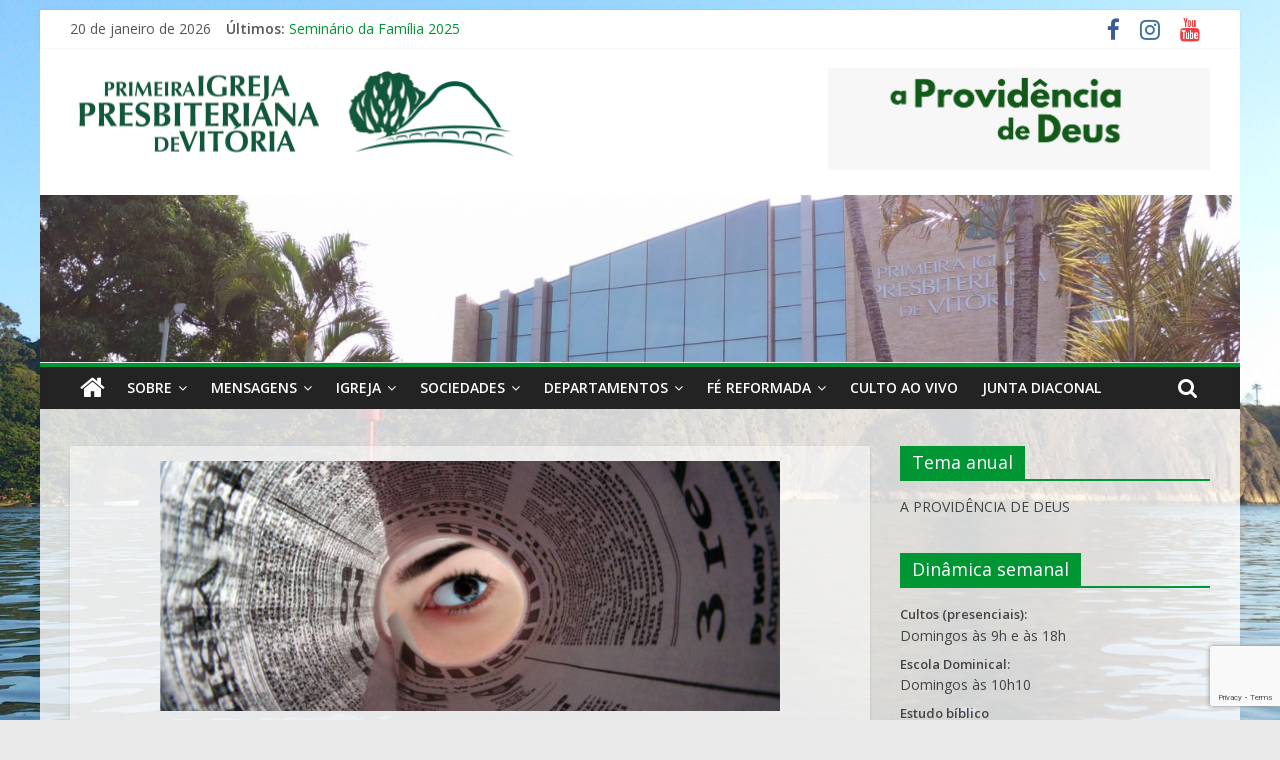

--- FILE ---
content_type: text/html; charset=UTF-8
request_url: https://ipbvit.org.br/2012/09/17/as-boas-novas-do-evangelho-num-mundo-de-mas-noticias/
body_size: 65400
content:
<!DOCTYPE html>
<html lang="pt-BR">
<head>
			<meta charset="UTF-8" />
		<meta name="viewport" content="width=device-width, initial-scale=1">
		<link rel="profile" href="https://gmpg.org/xfn/11" />
		<title>As boas novas do evangelho num mundo de más notícias &#8211; Primeira Igreja Presbiteriana de Vitória</title>
<meta name='robots' content='max-image-preview:large' />
	<style>img:is([sizes="auto" i], [sizes^="auto," i]) { contain-intrinsic-size: 3000px 1500px }</style>
	<link rel='dns-prefetch' href='//www.googletagmanager.com' />
<link rel='dns-prefetch' href='//fonts.googleapis.com' />
<link rel="alternate" type="application/rss+xml" title="Feed para Primeira Igreja Presbiteriana de Vitória &raquo;" href="https://ipbvit.org.br/feed/" />
<link rel="alternate" type="application/rss+xml" title="Feed de comentários para Primeira Igreja Presbiteriana de Vitória &raquo;" href="https://ipbvit.org.br/comments/feed/" />
<link rel="alternate" type="application/rss+xml" title="Feed de comentários para Primeira Igreja Presbiteriana de Vitória &raquo; As boas novas do evangelho num mundo de más notícias" href="https://ipbvit.org.br/2012/09/17/as-boas-novas-do-evangelho-num-mundo-de-mas-noticias/feed/" />
<script type="text/javascript">
/* <![CDATA[ */
window._wpemojiSettings = {"baseUrl":"https:\/\/s.w.org\/images\/core\/emoji\/16.0.1\/72x72\/","ext":".png","svgUrl":"https:\/\/s.w.org\/images\/core\/emoji\/16.0.1\/svg\/","svgExt":".svg","source":{"concatemoji":"https:\/\/ipbvit.org.br\/wp-includes\/js\/wp-emoji-release.min.js?ver=6.8.3"}};
/*! This file is auto-generated */
!function(s,n){var o,i,e;function c(e){try{var t={supportTests:e,timestamp:(new Date).valueOf()};sessionStorage.setItem(o,JSON.stringify(t))}catch(e){}}function p(e,t,n){e.clearRect(0,0,e.canvas.width,e.canvas.height),e.fillText(t,0,0);var t=new Uint32Array(e.getImageData(0,0,e.canvas.width,e.canvas.height).data),a=(e.clearRect(0,0,e.canvas.width,e.canvas.height),e.fillText(n,0,0),new Uint32Array(e.getImageData(0,0,e.canvas.width,e.canvas.height).data));return t.every(function(e,t){return e===a[t]})}function u(e,t){e.clearRect(0,0,e.canvas.width,e.canvas.height),e.fillText(t,0,0);for(var n=e.getImageData(16,16,1,1),a=0;a<n.data.length;a++)if(0!==n.data[a])return!1;return!0}function f(e,t,n,a){switch(t){case"flag":return n(e,"\ud83c\udff3\ufe0f\u200d\u26a7\ufe0f","\ud83c\udff3\ufe0f\u200b\u26a7\ufe0f")?!1:!n(e,"\ud83c\udde8\ud83c\uddf6","\ud83c\udde8\u200b\ud83c\uddf6")&&!n(e,"\ud83c\udff4\udb40\udc67\udb40\udc62\udb40\udc65\udb40\udc6e\udb40\udc67\udb40\udc7f","\ud83c\udff4\u200b\udb40\udc67\u200b\udb40\udc62\u200b\udb40\udc65\u200b\udb40\udc6e\u200b\udb40\udc67\u200b\udb40\udc7f");case"emoji":return!a(e,"\ud83e\udedf")}return!1}function g(e,t,n,a){var r="undefined"!=typeof WorkerGlobalScope&&self instanceof WorkerGlobalScope?new OffscreenCanvas(300,150):s.createElement("canvas"),o=r.getContext("2d",{willReadFrequently:!0}),i=(o.textBaseline="top",o.font="600 32px Arial",{});return e.forEach(function(e){i[e]=t(o,e,n,a)}),i}function t(e){var t=s.createElement("script");t.src=e,t.defer=!0,s.head.appendChild(t)}"undefined"!=typeof Promise&&(o="wpEmojiSettingsSupports",i=["flag","emoji"],n.supports={everything:!0,everythingExceptFlag:!0},e=new Promise(function(e){s.addEventListener("DOMContentLoaded",e,{once:!0})}),new Promise(function(t){var n=function(){try{var e=JSON.parse(sessionStorage.getItem(o));if("object"==typeof e&&"number"==typeof e.timestamp&&(new Date).valueOf()<e.timestamp+604800&&"object"==typeof e.supportTests)return e.supportTests}catch(e){}return null}();if(!n){if("undefined"!=typeof Worker&&"undefined"!=typeof OffscreenCanvas&&"undefined"!=typeof URL&&URL.createObjectURL&&"undefined"!=typeof Blob)try{var e="postMessage("+g.toString()+"("+[JSON.stringify(i),f.toString(),p.toString(),u.toString()].join(",")+"));",a=new Blob([e],{type:"text/javascript"}),r=new Worker(URL.createObjectURL(a),{name:"wpTestEmojiSupports"});return void(r.onmessage=function(e){c(n=e.data),r.terminate(),t(n)})}catch(e){}c(n=g(i,f,p,u))}t(n)}).then(function(e){for(var t in e)n.supports[t]=e[t],n.supports.everything=n.supports.everything&&n.supports[t],"flag"!==t&&(n.supports.everythingExceptFlag=n.supports.everythingExceptFlag&&n.supports[t]);n.supports.everythingExceptFlag=n.supports.everythingExceptFlag&&!n.supports.flag,n.DOMReady=!1,n.readyCallback=function(){n.DOMReady=!0}}).then(function(){return e}).then(function(){var e;n.supports.everything||(n.readyCallback(),(e=n.source||{}).concatemoji?t(e.concatemoji):e.wpemoji&&e.twemoji&&(t(e.twemoji),t(e.wpemoji)))}))}((window,document),window._wpemojiSettings);
/* ]]> */
</script>
<style id='wp-emoji-styles-inline-css' type='text/css'>

	img.wp-smiley, img.emoji {
		display: inline !important;
		border: none !important;
		box-shadow: none !important;
		height: 1em !important;
		width: 1em !important;
		margin: 0 0.07em !important;
		vertical-align: -0.1em !important;
		background: none !important;
		padding: 0 !important;
	}
</style>
<link rel='stylesheet' id='lightview-css' href='https://ipbvit.org.br/wp-content/plugins/lightview-plus/css/lightview/lightview.css?ver=3.1.3' type='text/css' media='screen' />
<link rel='stylesheet' id='lightview_plus-css' href='https://ipbvit.org.br/wp-content/plugins/lightview-plus/style.css?ver=3.1.3' type='text/css' media='screen' />
<link rel='stylesheet' id='colormag_style-css' href='https://ipbvit.org.br/wp-content/themes/colormag/style.css?ver=2.0.0.3' type='text/css' media='all' />
<style id='colormag_style-inline-css' type='text/css'>
.colormag-button,blockquote,button,input[type=reset],input[type=button],input[type=submit],#masthead.colormag-header-clean #site-navigation.main-small-navigation .menu-toggle,.fa.search-top:hover,#masthead.colormag-header-classic #site-navigation.main-small-navigation .menu-toggle,.main-navigation ul li.focus > a,#masthead.colormag-header-classic .main-navigation ul ul.sub-menu li.focus > a,.home-icon.front_page_on,.main-navigation a:hover,.main-navigation ul li ul li a:hover,.main-navigation ul li ul li:hover>a,.main-navigation ul li.current-menu-ancestor>a,.main-navigation ul li.current-menu-item ul li a:hover,.main-navigation ul li.current-menu-item>a,.main-navigation ul li.current_page_ancestor>a,.main-navigation ul li.current_page_item>a,.main-navigation ul li:hover>a,.main-small-navigation li a:hover,.site-header .menu-toggle:hover,#masthead.colormag-header-classic .main-navigation ul ul.sub-menu li:hover > a,#masthead.colormag-header-classic .main-navigation ul ul.sub-menu li.current-menu-ancestor > a,#masthead.colormag-header-classic .main-navigation ul ul.sub-menu li.current-menu-item > a,#masthead .main-small-navigation li:hover > a,#masthead .main-small-navigation li.current-page-ancestor > a,#masthead .main-small-navigation li.current-menu-ancestor > a,#masthead .main-small-navigation li.current-page-item > a,#masthead .main-small-navigation li.current-menu-item > a,.main-small-navigation .current-menu-item>a,.main-small-navigation .current_page_item > a,.promo-button-area a:hover,#content .wp-pagenavi .current,#content .wp-pagenavi a:hover,.format-link .entry-content a,.pagination span,.comments-area .comment-author-link span,#secondary .widget-title span,.footer-widgets-area .widget-title span,.colormag-footer--classic .footer-widgets-area .widget-title span::before,.advertisement_above_footer .widget-title span,#content .post .article-content .above-entry-meta .cat-links a,.page-header .page-title span,.entry-meta .post-format i,.more-link,.no-post-thumbnail,.widget_featured_slider .slide-content .above-entry-meta .cat-links a,.widget_highlighted_posts .article-content .above-entry-meta .cat-links a,.widget_featured_posts .article-content .above-entry-meta .cat-links a,.widget_featured_posts .widget-title span,.widget_slider_area .widget-title span,.widget_beside_slider .widget-title span,.wp-block-quote,.wp-block-quote.is-style-large,.wp-block-quote.has-text-align-right{background-color:#009634;}#site-title a,.next a:hover,.previous a:hover,.social-links i.fa:hover,a,#masthead.colormag-header-clean .social-links li:hover i.fa,#masthead.colormag-header-classic .social-links li:hover i.fa,#masthead.colormag-header-clean .breaking-news .newsticker a:hover,#masthead.colormag-header-classic .breaking-news .newsticker a:hover,#masthead.colormag-header-classic #site-navigation .fa.search-top:hover,#masthead.colormag-header-classic #site-navigation.main-navigation .random-post a:hover .fa-random,.dark-skin #masthead.colormag-header-classic #site-navigation.main-navigation .home-icon:hover .fa,#masthead .main-small-navigation li:hover > .sub-toggle i,.better-responsive-menu #masthead .main-small-navigation .sub-toggle.active .fa,#masthead.colormag-header-classic .main-navigation .home-icon a:hover .fa,.pagination a span:hover,#content .comments-area a.comment-edit-link:hover,#content .comments-area a.comment-permalink:hover,#content .comments-area article header cite a:hover,.comments-area .comment-author-link a:hover,.comment .comment-reply-link:hover,.nav-next a,.nav-previous a,.footer-widgets-area a:hover,a#scroll-up i,#content .post .article-content .entry-title a:hover,.entry-meta .byline i,.entry-meta .cat-links i,.entry-meta a,.post .entry-title a:hover,.search .entry-title a:hover,.entry-meta .comments-link a:hover,.entry-meta .edit-link a:hover,.entry-meta .posted-on a:hover,.entry-meta .tag-links a:hover,.single #content .tags a:hover,.post-box .entry-meta .cat-links a:hover,.post-box .entry-meta .posted-on a:hover,.post.post-box .entry-title a:hover,.widget_featured_slider .slide-content .below-entry-meta .byline a:hover,.widget_featured_slider .slide-content .below-entry-meta .comments a:hover,.widget_featured_slider .slide-content .below-entry-meta .posted-on a:hover,.widget_featured_slider .slide-content .entry-title a:hover,.byline a:hover,.comments a:hover,.edit-link a:hover,.posted-on a:hover,.tag-links a:hover,.widget_highlighted_posts .article-content .below-entry-meta .byline a:hover,.widget_highlighted_posts .article-content .below-entry-meta .comments a:hover,.widget_highlighted_posts .article-content .below-entry-meta .posted-on a:hover,.widget_highlighted_posts .article-content .entry-title a:hover,.widget_featured_posts .article-content .entry-title a:hover,.related-posts-main-title .fa,.single-related-posts .article-content .entry-title a:hover{color:#009634;}#site-navigation{border-top-color:#009634;}#masthead.colormag-header-classic .main-navigation ul ul.sub-menu li:hover,#masthead.colormag-header-classic .main-navigation ul ul.sub-menu li.current-menu-ancestor,#masthead.colormag-header-classic .main-navigation ul ul.sub-menu li.current-menu-item,#masthead.colormag-header-classic #site-navigation .menu-toggle,#masthead.colormag-header-classic #site-navigation .menu-toggle:hover,#masthead.colormag-header-classic .main-navigation ul > li:hover > a,#masthead.colormag-header-classic .main-navigation ul > li.current-menu-item > a,#masthead.colormag-header-classic .main-navigation ul > li.current-menu-ancestor > a,#masthead.colormag-header-classic .main-navigation ul li.focus > a,.promo-button-area a:hover,.pagination a span:hover{border-color:#009634;}#secondary .widget-title,.footer-widgets-area .widget-title,.advertisement_above_footer .widget-title,.page-header .page-title,.widget_featured_posts .widget-title,.widget_slider_area .widget-title,.widget_beside_slider .widget-title{border-bottom-color:#009634;}@media (max-width:768px){.better-responsive-menu .sub-toggle{background-color:#007816;}}
</style>
<link rel='stylesheet' id='colormag-fontawesome-css' href='https://ipbvit.org.br/wp-content/themes/colormag/fontawesome/css/font-awesome.min.css?ver=2.0.0.3' type='text/css' media='all' />
<link rel='stylesheet' id='colormag_googlefonts-css' href='//fonts.googleapis.com/css?family=Open+Sans%3A400%2C600&#038;ver=2.0.0.3' type='text/css' media='all' />
<link rel='stylesheet' id='wp-pagenavi-css' href='https://ipbvit.org.br/wp-content/plugins/wp-pagenavi/pagenavi-css.css?ver=2.70' type='text/css' media='all' />
<link rel='stylesheet' id='easy_table_style-css' href='https://ipbvit.org.br/wp-content/plugins/easy-table/themes/default/style.css?ver=1.8' type='text/css' media='all' />
<link rel='stylesheet' id='__EPYT__style-css' href='https://ipbvit.org.br/wp-content/plugins/youtube-embed-plus/styles/ytprefs.min.css?ver=14.2.3' type='text/css' media='all' />
<style id='__EPYT__style-inline-css' type='text/css'>

                .epyt-gallery-thumb {
                        width: 25%;
                }
                
</style>
<script type="text/javascript" src="https://ipbvit.org.br/wp-includes/js/jquery/jquery.min.js?ver=3.7.1" id="jquery-core-js"></script>
<script type="text/javascript" src="https://ipbvit.org.br/wp-includes/js/jquery/jquery-migrate.min.js?ver=3.4.1" id="jquery-migrate-js"></script>
<script type="text/javascript" src="https://ipbvit.org.br/wp-includes/js/swfobject.js?ver=2.2-20120417" id="swfobject-js"></script>
<script type="text/javascript" src="https://ipbvit.org.br/wp-content/plugins/lightview-plus/js/spinners/spinners.min.js?ver=3.1.3" id="lightview_spinners-js"></script>
<script type="text/javascript" src="https://ipbvit.org.br/wp-content/plugins/lightview-plus/js/lightview/lightview.js?ver=3.1.3" id="lightview-js"></script>
<!--[if lte IE 8]>
<script type="text/javascript" src="https://ipbvit.org.br/wp-content/themes/colormag/js/html5shiv.min.js?ver=2.0.0.3" id="html5-js"></script>
<![endif]-->

<!-- Snippet da etiqueta do Google (gtag.js) adicionado pelo Site Kit -->
<!-- Snippet do Google Análises adicionado pelo Site Kit -->
<script type="text/javascript" src="https://www.googletagmanager.com/gtag/js?id=GT-KDBKL47B" id="google_gtagjs-js" async></script>
<script type="text/javascript" id="google_gtagjs-js-after">
/* <![CDATA[ */
window.dataLayer = window.dataLayer || [];function gtag(){dataLayer.push(arguments);}
gtag("set","linker",{"domains":["ipbvit.org.br"]});
gtag("js", new Date());
gtag("set", "developer_id.dZTNiMT", true);
gtag("config", "GT-KDBKL47B");
 window._googlesitekit = window._googlesitekit || {}; window._googlesitekit.throttledEvents = []; window._googlesitekit.gtagEvent = (name, data) => { var key = JSON.stringify( { name, data } ); if ( !! window._googlesitekit.throttledEvents[ key ] ) { return; } window._googlesitekit.throttledEvents[ key ] = true; setTimeout( () => { delete window._googlesitekit.throttledEvents[ key ]; }, 5 ); gtag( "event", name, { ...data, event_source: "site-kit" } ); }; 
/* ]]> */
</script>
<script type="text/javascript" id="__ytprefs__-js-extra">
/* <![CDATA[ */
var _EPYT_ = {"ajaxurl":"https:\/\/ipbvit.org.br\/wp-admin\/admin-ajax.php","security":"d09fad322a","gallery_scrolloffset":"20","eppathtoscripts":"https:\/\/ipbvit.org.br\/wp-content\/plugins\/youtube-embed-plus\/scripts\/","eppath":"https:\/\/ipbvit.org.br\/wp-content\/plugins\/youtube-embed-plus\/","epresponsiveselector":"[\"iframe.__youtube_prefs_widget__\"]","epdovol":"1","version":"14.2.3","evselector":"iframe.__youtube_prefs__[src], iframe[src*=\"youtube.com\/embed\/\"], iframe[src*=\"youtube-nocookie.com\/embed\/\"]","ajax_compat":"","maxres_facade":"eager","ytapi_load":"light","pause_others":"","stopMobileBuffer":"1","facade_mode":"","not_live_on_channel":""};
/* ]]> */
</script>
<script type="text/javascript" defer src="https://ipbvit.org.br/wp-content/plugins/youtube-embed-plus/scripts/ytprefs.min.js?ver=14.2.3" id="__ytprefs__-js"></script>
<link rel="https://api.w.org/" href="https://ipbvit.org.br/wp-json/" /><link rel="alternate" title="JSON" type="application/json" href="https://ipbvit.org.br/wp-json/wp/v2/posts/4896" /><link rel="EditURI" type="application/rsd+xml" title="RSD" href="https://ipbvit.org.br/xmlrpc.php?rsd" />
<meta name="generator" content="WordPress 6.8.3" />
<link rel="canonical" href="https://ipbvit.org.br/2012/09/17/as-boas-novas-do-evangelho-num-mundo-de-mas-noticias/" />
<link rel='shortlink' href='https://ipbvit.org.br/?p=4896' />
<link rel="alternate" title="oEmbed (JSON)" type="application/json+oembed" href="https://ipbvit.org.br/wp-json/oembed/1.0/embed?url=https%3A%2F%2Fipbvit.org.br%2F2012%2F09%2F17%2Fas-boas-novas-do-evangelho-num-mundo-de-mas-noticias%2F" />
<link rel="alternate" title="oEmbed (XML)" type="text/xml+oembed" href="https://ipbvit.org.br/wp-json/oembed/1.0/embed?url=https%3A%2F%2Fipbvit.org.br%2F2012%2F09%2F17%2Fas-boas-novas-do-evangelho-num-mundo-de-mas-noticias%2F&#038;format=xml" />
<meta name="generator" content="Site Kit by Google 1.170.0" /><link rel="pingback" href="https://ipbvit.org.br/xmlrpc.php">
<!-- Meta-etiquetas do Google AdSense adicionado pelo Site Kit -->
<meta name="google-adsense-platform-account" content="ca-host-pub-2644536267352236">
<meta name="google-adsense-platform-domain" content="sitekit.withgoogle.com">
<!-- Fim das meta-etiquetas do Google AdSense adicionado pelo Site Kit -->
<style type="text/css">.recentcomments a{display:inline !important;padding:0 !important;margin:0 !important;}</style><style type="text/css" id="custom-background-css">
body.custom-background { background-image: url("https://ipbvit.org.br/files/2020/09/DSC_0139-scaled.jpg"); background-position: center top; background-size: cover; background-repeat: no-repeat; background-attachment: fixed; }
</style>
	<link rel="icon" href="https://ipbvit.org.br/files/2019/07/cropped-Logo-topo-32x32.png" sizes="32x32" />
<link rel="icon" href="https://ipbvit.org.br/files/2019/07/cropped-Logo-topo-192x192.png" sizes="192x192" />
<link rel="apple-touch-icon" href="https://ipbvit.org.br/files/2019/07/cropped-Logo-topo-180x180.png" />
<meta name="msapplication-TileImage" content="https://ipbvit.org.br/files/2019/07/cropped-Logo-topo-270x270.png" />
		<style type="text/css" id="wp-custom-css">
			#header-right-section img{
	padding:0;
	margin:0;
}
#main {
	background-color: rgba(255,255,255,0.80);
}
#secondary .widget{
	background-color:transparent;
}
.single #content .post {
		background-color: rgba(255,255,255,0.50);
}
article {
		background-color: rgba(255,255,255,0.50);
	padding:15px;
}
.type-post .entry-title, .type-page .entry-title {
    font-size: 36px;
    color: #17714b;
    font-weight: bold;
}		</style>
		</head>

<body data-rsssl=1 class="wp-singular post-template-default single single-post postid-4896 single-format-standard custom-background wp-custom-logo wp-embed-responsive wp-theme-colormag right-sidebar box-layout better-responsive-menu">

		<div id="page" class="hfeed site">
				<a class="skip-link screen-reader-text" href="#main">Pular para o conteúdo</a>
				<header id="masthead" class="site-header clearfix ">
				<div id="header-text-nav-container" class="clearfix">
		
			<div class="news-bar">
				<div class="inner-wrap clearfix">
					
		<div class="date-in-header">
			20 de janeiro de 2026		</div>

		
		<div class="breaking-news">
			<strong class="breaking-news-latest">Últimos:</strong>

			<ul class="newsticker">
									<li>
						<a href="https://ipbvit.org.br/2025/04/20/seminario-da-familia-2025/" title="Seminário da Família 2025">
							Seminário da Família 2025						</a>
					</li>
									<li>
						<a href="https://ipbvit.org.br/2025/04/16/formacao-em-inclusao-ensino-e-relacionamento-com-pessoas-atipicas/" title="Formação em Inclusão, Ensino e Relacionamento com Pessoas Atípicas">
							Formação em Inclusão, Ensino e Relacionamento com Pessoas Atípicas						</a>
					</li>
									<li>
						<a href="https://ipbvit.org.br/2025/03/03/12o-encontro-de-casais/" title="12º ENCONTRO DE CASAIS">
							12º ENCONTRO DE CASAIS						</a>
					</li>
									<li>
						<a href="https://ipbvit.org.br/2025/02/19/mulher-presbiteriana-4/" title="MULHER PRESBITERIANA">
							MULHER PRESBITERIANA						</a>
					</li>
									<li>
						<a href="https://ipbvit.org.br/2025/02/19/confianca-em-jesus-entusiasmo-na-acao-uniao-fraternal/" title="“CONFIANÇA EM JESUS, ENTUSIASMO NA AÇÃO, UNIÃO FRATERNAL”">
							“CONFIANÇA EM JESUS, ENTUSIASMO NA AÇÃO, UNIÃO FRATERNAL”						</a>
					</li>
							</ul>
		</div>

		
		<div class="social-links clearfix">
			<ul>
				<li><a href="https://www.facebook.com/ipbvitoria" target="_blank"><i class="fa fa-facebook"></i></a></li><li><a href="https://www.instagram.com/ipbvitoria/" target="_blank"><i class="fa fa-instagram"></i></a></li><li><a href="http://youtube.com/ipbvitoria" target="_blank"><i class="fa fa-youtube"></i></a></li>			</ul>
		</div><!-- .social-links -->
						</div>
			</div>

			
		<div class="inner-wrap">
			<div id="header-text-nav-wrap" class="clearfix">

				<div id="header-left-section">
											<div id="header-logo-image">
							<a href="https://ipbvit.org.br/" class="custom-logo-link" rel="home"><img width="460" height="90" src="https://ipbvit.org.br/files/2020/09/logo-ipbvit-2020-1.png" class="custom-logo" alt="Primeira Igreja Presbiteriana de Vitória" decoding="async" srcset="https://ipbvit.org.br/files/2020/09/logo-ipbvit-2020-1.png 460w, https://ipbvit.org.br/files/2020/09/logo-ipbvit-2020-1-300x59.png 300w" sizes="(max-width: 460px) 100vw, 460px" /></a>						</div><!-- #header-logo-image -->
						
					<div id="header-text" class="screen-reader-text">
													<h3 id="site-title">
								<a href="https://ipbvit.org.br/" title="Primeira Igreja Presbiteriana de Vitória" rel="home">Primeira Igreja Presbiteriana de Vitória</a>
							</h3>
						
											</div><!-- #header-text -->
				</div><!-- #header-left-section -->

				<div id="header-right-section">
											<div id="header-right-sidebar" class="clearfix">
							<aside id="media_image-7" class="widget widget_media_image clearfix"><img width="382" height="102" src="https://ipbvit.org.br/files/2025/01/WhatsApp-Image-2025-01-20-at-15.13.42.jpeg" class="image wp-image-15000  attachment-382x102 size-382x102" alt="" style="max-width: 100%; height: auto;" decoding="async" srcset="https://ipbvit.org.br/files/2025/01/WhatsApp-Image-2025-01-20-at-15.13.42.jpeg 768w, https://ipbvit.org.br/files/2025/01/WhatsApp-Image-2025-01-20-at-15.13.42-300x80.jpeg 300w" sizes="(max-width: 382px) 100vw, 382px" /></aside>						</div>
										</div><!-- #header-right-section -->

			</div><!-- #header-text-nav-wrap -->
		</div><!-- .inner-wrap -->

		<div id="wp-custom-header" class="wp-custom-header"><div class="header-image-wrap"><img src="https://ipbvit.org.br/files/2020/09/cropped-P_20170930_134204-scaled-2.jpg" class="header-image" width="1500" height="209" alt="Primeira Igreja Presbiteriana de Vitória"></div></div>
		<nav id="site-navigation" class="main-navigation clearfix" role="navigation">
			<div class="inner-wrap clearfix">
				
					<div class="home-icon">
						<a href="https://ipbvit.org.br/"
						   title="Primeira Igreja Presbiteriana de Vitória"
						>
							<i class="fa fa-home"></i>
						</a>
					</div>
				
									<div class="search-random-icons-container">
													<div class="top-search-wrap">
								<i class="fa fa-search search-top"></i>
								<div class="search-form-top">
									
<form action="https://ipbvit.org.br/"
      class="search-form searchform clearfix"
      method="get"
      role="search"
>

	<div class="search-wrap">
		<input type="search"
		       class="s field"
		       name="s"
		       value=""
		       placeholder="Pesquisar"
		/>

		<button class="search-icon" type="submit"></button>
	</div>

</form><!-- .searchform -->
								</div>
							</div>
											</div>
				
				<p class="menu-toggle"></p>
				<div class="menu-primary-container"><ul id="menu-principal" class="menu"><li id="menu-item-1685" class="menu-item menu-item-type-custom menu-item-object-custom menu-item-has-children menu-item-1685"><a href="#">Sobre</a>
<ul class="sub-menu">
	<li id="menu-item-1481" class="menu-item menu-item-type-post_type menu-item-object-page menu-item-1481"><a href="https://ipbvit.org.br/sobre/apresentacao/">Apresentação</a></li>
	<li id="menu-item-10132" class="menu-item menu-item-type-post_type menu-item-object-page menu-item-10132"><a href="https://ipbvit.org.br/sobre/credos-e-confissoes/">Credos e Confissões</a></li>
	<li id="menu-item-1488" class="menu-item menu-item-type-post_type menu-item-object-page menu-item-1488"><a href="https://ipbvit.org.br/sobre/historia/">História</a></li>
	<li id="menu-item-6729" class="menu-item menu-item-type-post_type menu-item-object-page menu-item-6729"><a href="https://ipbvit.org.br/sobre/estatutos/">Estatutos</a></li>
	<li id="menu-item-13164" class="menu-item menu-item-type-post_type menu-item-object-page menu-item-13164"><a href="https://ipbvit.org.br/sobre/pastores/">Pastores</a></li>
	<li id="menu-item-2061" class="menu-item menu-item-type-post_type menu-item-object-page menu-item-2061"><a href="https://ipbvit.org.br/sobre/presbiteros/">Presbíteros</a></li>
	<li id="menu-item-2060" class="menu-item menu-item-type-post_type menu-item-object-page menu-item-2060"><a href="https://ipbvit.org.br/sobre/junta-diaconal/">Junta diaconal</a></li>
	<li id="menu-item-1497" class="menu-item menu-item-type-post_type menu-item-object-page menu-item-1497"><a href="https://ipbvit.org.br/sobre/diretorias-e-nomeacoes/">Diretorias e Nomeações</a></li>
	<li id="menu-item-1536" class="menu-item menu-item-type-post_type menu-item-object-page menu-item-1536"><a href="https://ipbvit.org.br/sobre/estrutura/">Estrutura</a></li>
	<li id="menu-item-1537" class="menu-item menu-item-type-post_type menu-item-object-page menu-item-1537"><a href="https://ipbvit.org.br/sobre/localizacao/">Localização</a></li>
</ul>
</li>
<li id="menu-item-1684" class="menu-item menu-item-type-custom menu-item-object-custom menu-item-has-children menu-item-1684"><a href="#">Mensagens</a>
<ul class="sub-menu">
	<li id="menu-item-1539" class="menu-item menu-item-type-taxonomy menu-item-object-category current-post-ancestor current-menu-parent current-post-parent menu-item-1539"><a href="https://ipbvit.org.br/categoria/pastorais/">Pastorais</a></li>
	<li id="menu-item-1540" class="menu-item menu-item-type-taxonomy menu-item-object-category menu-item-1540"><a href="https://ipbvit.org.br/categoria/sermoes/">Sermões</a></li>
	<li id="menu-item-1548" class="menu-item menu-item-type-taxonomy menu-item-object-category menu-item-1548"><a href="https://ipbvit.org.br/categoria/audios/">Em áudio</a></li>
	<li id="menu-item-13170" class="menu-item menu-item-type-post_type menu-item-object-page menu-item-13170"><a href="https://ipbvit.org.br/videos/">Em vídeo</a></li>
	<li id="menu-item-13171" class="menu-item menu-item-type-post_type menu-item-object-page menu-item-13171"><a href="https://ipbvit.org.br/cada-dia/">Cada Dia</a></li>
	<li id="menu-item-13078" class="menu-item menu-item-type-post_type menu-item-object-page menu-item-13078"><a href="https://ipbvit.org.br/culto-ao-vivo/">Culto ao vivo</a></li>
</ul>
</li>
<li id="menu-item-1686" class="menu-item menu-item-type-custom menu-item-object-custom menu-item-has-children menu-item-1686"><a href="#">Igreja</a>
<ul class="sub-menu">
	<li id="menu-item-2450" class="menu-item menu-item-type-post_type menu-item-object-page menu-item-2450"><a href="https://ipbvit.org.br/igreja/agenda/">Agenda</a></li>
	<li id="menu-item-10133" class="menu-item menu-item-type-taxonomy menu-item-object-category menu-item-10133"><a href="https://ipbvit.org.br/categoria/cursos/">Cursos</a></li>
	<li id="menu-item-1549" class="menu-item menu-item-type-taxonomy menu-item-object-category menu-item-1549"><a href="https://ipbvit.org.br/categoria/noticias/">Notícias</a></li>
	<li id="menu-item-3733" class="menu-item menu-item-type-post_type menu-item-object-page menu-item-3733"><a href="https://ipbvit.org.br/igreja/escala-pastoral/">Escalas</a></li>
</ul>
</li>
<li id="menu-item-1675" class="menu-item menu-item-type-custom menu-item-object-custom menu-item-has-children menu-item-1675"><a href="#">Sociedades</a>
<ul class="sub-menu">
	<li id="menu-item-1652" class="menu-item menu-item-type-post_type menu-item-object-page menu-item-1652"><a href="https://ipbvit.org.br/sociedades/ucp/">UCP</a></li>
	<li id="menu-item-1651" class="menu-item menu-item-type-post_type menu-item-object-page menu-item-1651"><a href="https://ipbvit.org.br/sociedades/upj/">UPJ</a></li>
	<li id="menu-item-1650" class="menu-item menu-item-type-post_type menu-item-object-page menu-item-1650"><a href="https://ipbvit.org.br/sociedades/upa/">UPA</a></li>
	<li id="menu-item-1649" class="menu-item menu-item-type-post_type menu-item-object-page menu-item-1649"><a href="https://ipbvit.org.br/sociedades/ump/">UMP</a></li>
	<li id="menu-item-1647" class="menu-item menu-item-type-post_type menu-item-object-page menu-item-1647"><a href="https://ipbvit.org.br/sociedades/saf/">SAF</a></li>
	<li id="menu-item-1648" class="menu-item menu-item-type-post_type menu-item-object-page menu-item-1648"><a href="https://ipbvit.org.br/sociedades/uph/">UPH</a></li>
</ul>
</li>
<li id="menu-item-1687" class="menu-item menu-item-type-custom menu-item-object-custom menu-item-has-children menu-item-1687"><a href="#">Departamentos</a>
<ul class="sub-menu">
	<li id="menu-item-1730" class="menu-item menu-item-type-custom menu-item-object-custom menu-item-has-children menu-item-1730"><a href="#">Escola Dominical</a>
	<ul class="sub-menu">
		<li id="menu-item-1793" class="menu-item menu-item-type-post_type menu-item-object-page menu-item-1793"><a href="https://ipbvit.org.br/escola-dominical/classes/">Classes</a></li>
		<li id="menu-item-1972" class="menu-item menu-item-type-post_type menu-item-object-page menu-item-1972"><a href="https://ipbvit.org.br/escola-dominical/assuntos/">Cronograma de aulas</a></li>
		<li id="menu-item-3173" class="menu-item menu-item-type-post_type menu-item-object-page menu-item-3173"><a href="https://ipbvit.org.br/escola-dominical/materiais/">Materiais</a></li>
		<li id="menu-item-11576" class="menu-item menu-item-type-post_type menu-item-object-page menu-item-11576"><a href="https://ipbvit.org.br/curso-de-verao/">Curso de Verão</a></li>
		<li id="menu-item-1809" class="menu-item menu-item-type-post_type menu-item-object-page menu-item-1809"><a href="https://ipbvit.org.br/escola-dominical/numeros/">Números</a></li>
		<li id="menu-item-6694" class="menu-item menu-item-type-post_type menu-item-object-page menu-item-6694"><a href="https://ipbvit.org.br/escola-dominical/sala-do-professor/">Sala do Professor</a></li>
	</ul>
</li>
	<li id="menu-item-5388" class="menu-item menu-item-type-post_type menu-item-object-page menu-item-5388"><a href="https://ipbvit.org.br/departamentos/casais/">Casais</a></li>
	<li id="menu-item-1655" class="menu-item menu-item-type-post_type menu-item-object-page menu-item-has-children menu-item-1655"><a href="https://ipbvit.org.br/departamentos/musica/">Música</a>
	<ul class="sub-menu">
		<li id="menu-item-1664" class="menu-item menu-item-type-post_type menu-item-object-page menu-item-1664"><a href="https://ipbvit.org.br/departamentos/coral/">Coral</a></li>
	</ul>
</li>
	<li id="menu-item-1654" class="menu-item menu-item-type-post_type menu-item-object-page menu-item-1654"><a href="https://ipbvit.org.br/departamentos/missoes/">Missões</a></li>
	<li id="menu-item-1653" class="menu-item menu-item-type-post_type menu-item-object-page menu-item-1653"><a href="https://ipbvit.org.br/departamentos/instituto-sarca/">Instituto Sarça</a></li>
	<li id="menu-item-1656" class="menu-item menu-item-type-custom menu-item-object-custom menu-item-has-children menu-item-1656"><a href="#">Congregações</a>
	<ul class="sub-menu">
		<li id="menu-item-1658" class="menu-item menu-item-type-post_type menu-item-object-page menu-item-1658"><a href="https://ipbvit.org.br/departamentos/forte-sao-joao/">Forte São João</a></li>
	</ul>
</li>
</ul>
</li>
<li id="menu-item-6327" class="menu-item menu-item-type-taxonomy menu-item-object-category menu-item-has-children menu-item-6327"><a href="https://ipbvit.org.br/categoria/fe-reformada/">Fé Reformada</a>
<ul class="sub-menu">
	<li id="menu-item-6384" class="menu-item menu-item-type-taxonomy menu-item-object-category menu-item-6384"><a href="https://ipbvit.org.br/categoria/fe-reformada/2011/">2011</a></li>
	<li id="menu-item-6385" class="menu-item menu-item-type-taxonomy menu-item-object-category menu-item-6385"><a href="https://ipbvit.org.br/categoria/fe-reformada/2012/">2012</a></li>
	<li id="menu-item-6386" class="menu-item menu-item-type-taxonomy menu-item-object-category menu-item-6386"><a href="https://ipbvit.org.br/categoria/fe-reformada/2013/">2013</a></li>
	<li id="menu-item-8183" class="menu-item menu-item-type-taxonomy menu-item-object-category menu-item-8183"><a href="https://ipbvit.org.br/categoria/fe-reformada/2014/">2014</a></li>
	<li id="menu-item-8184" class="menu-item menu-item-type-taxonomy menu-item-object-category menu-item-8184"><a href="https://ipbvit.org.br/categoria/fe-reformada/2015/">2015</a></li>
	<li id="menu-item-9894" class="menu-item menu-item-type-taxonomy menu-item-object-category menu-item-9894"><a href="https://ipbvit.org.br/categoria/fe-reformada/2016/">2016</a></li>
	<li id="menu-item-9895" class="menu-item menu-item-type-taxonomy menu-item-object-category menu-item-9895"><a href="https://ipbvit.org.br/categoria/fe-reformada/2017/">2017</a></li>
	<li id="menu-item-11461" class="menu-item menu-item-type-taxonomy menu-item-object-category menu-item-11461"><a href="https://ipbvit.org.br/categoria/2018/">2018</a></li>
	<li id="menu-item-12304" class="menu-item menu-item-type-taxonomy menu-item-object-category menu-item-12304"><a href="https://ipbvit.org.br/categoria/fe-reformada/2019/">2019</a></li>
</ul>
</li>
<li id="menu-item-13077" class="menu-item menu-item-type-post_type menu-item-object-page menu-item-13077"><a href="https://ipbvit.org.br/culto-ao-vivo/">Culto ao vivo</a></li>
<li id="menu-item-14304" class="menu-item menu-item-type-custom menu-item-object-custom menu-item-14304"><a href="https://forms.gle/5CZUEryT5HNsmHDv9">Junta Diaconal</a></li>
</ul></div>
			</div>
		</nav>

				</div><!-- #header-text-nav-container -->
				</header><!-- #masthead -->
				<div id="main" class="clearfix">
				<div class="inner-wrap clearfix">
		
	<div id="primary">
		<div id="content" class="clearfix">

			
<article id="post-4896" class="post-4896 post type-post status-publish format-standard has-post-thumbnail hentry category-pastorais tag-boas-novas tag-evangelho tag-pastoral">
	
				<div class="featured-image">
				<img width="620" height="250" src="https://ipbvit.org.br/files/2012/09/pastoral-17092012.jpg" class="attachment-colormag-featured-image size-colormag-featured-image wp-post-image" alt="" decoding="async" srcset="https://ipbvit.org.br/files/2012/09/pastoral-17092012.jpg 620w, https://ipbvit.org.br/files/2012/09/pastoral-17092012-300x120.jpg 300w" sizes="(max-width: 620px) 100vw, 620px" />			</div>
			
	<div class="article-content clearfix">

		<div class="above-entry-meta"><span class="cat-links"><a href="https://ipbvit.org.br/categoria/pastorais/" style="background:#0066bf" rel="category tag">Pastorais</a>&nbsp;</span></div>
		<header class="entry-header">
			<h1 class="entry-title">
				As boas novas do evangelho num mundo de más notícias			</h1>
		</header>

		<div class="below-entry-meta">
			<span class="posted-on"><a href="https://ipbvit.org.br/2012/09/17/as-boas-novas-do-evangelho-num-mundo-de-mas-noticias/" title="14:45" rel="bookmark"><i class="fa fa-calendar-o"></i> <time class="entry-date published updated" datetime="2012-09-17T14:45:28-02:00">17 de setembro de 2012</time></a></span>
			<span class="byline">
				<span class="author vcard">
					<i class="fa fa-user"></i>
					<a class="url fn n"
					   href="https://ipbvit.org.br/author/nanda/"
					   title="Administrador"
					>
						Administrador					</a>
				</span>
			</span>

							<span class="comments">
						<a href="https://ipbvit.org.br/2012/09/17/as-boas-novas-do-evangelho-num-mundo-de-mas-noticias/#comments"><i class="fa fa-comment"></i> 1 Comentário</a>					</span>
				<span class="tag-links"><i class="fa fa-tags"></i><a href="https://ipbvit.org.br/tag/boas-novas/" rel="tag">boas novas</a>, <a href="https://ipbvit.org.br/tag/evangelho/" rel="tag">evangelho</a>, <a href="https://ipbvit.org.br/tag/pastoral/" rel="tag">pastoral</a></span></div>
		<div class="entry-content clearfix">
			<p>O mundo está empapuçado de más notícias. Tem um prazer mórbido de se alimentar com as informações dragadas do submundo do crime, da corrupção e da violência. Notícia boa não vende jornal nem desperta interesse. O homem corrompido refestela-se com os petiscos imundos do pecado. É nesse contexto de mazelas e decadência que Paulo escreve sua carta aos Romanos, para falar do evangelho. Destacamos, aqui, algumas lições:</p>
<p>Em primeiro lugar, <strong>qual é a natureza do evangelho</strong>. O evangelho trata das boas novas de salvação num mundo imerso na mais completa perdição. O homem morto em seus delitos e pecados é escravo da carne, do mundo e do diabo. É filho da ira e caminha para a perdição. Está no reino das trevas e sob a potestade de Satanás. Sem qualquer mérito existente nesse homem, Deus o amou. Mesmo sendo inimigo de Deus, o próprio Deus caminhou na sua direção para reconciliá-lo consigo mesmo por meio de Cristo Jesus. O Evangelho, portanto, é Deus buscando o perdido. É Deus abrindo para o pecador um novo e vivo caminho para o céu. O evangelho é a expressão da graça de Deus, manifestada em Cristo, aos pecadores perdidos.</p>
<p>Em segundo lugar, <strong>quais as atitudes que devemos ter em relação ao evangelho</strong>. O apóstolo Paulo assumiu três atitudes importantes em relação ao evangelho. “Eu sou devedor” (Rm 1.14). “Eu estou pronto a anunciá-lo” (Rm 1.15). “Eu não me envergonho” (Rm 1.16). Somos devedores porque Deus nos confiou esse tesouro e não podemos retê-lo apenas para nós. Precisamos ser mordomos fiéis na entrega fiel dessa mensagem salvadora. Devemos estar prontos a anunciar o evangelho em todo tempo, em todo lugar, a todas as pessoas, de todas as formas legítimas, usando todos os recursos disponíveis. Não podemos nos envergonhar dessa mais importante mensagem, a boa nova de que Deus nos amou e enviou seu Filho Unigênito, para que todo o que nele crê, não pereça, mas tenha a vida eterna!</p>
<p>Em terceiro lugar, <strong>qual é a eficácia do evangelho</strong>. O evangelho é o poder de Deus para a salvação. Porque Deus é onipotente, o evangelho também o é. Não há outra alternativa para o homem ser salvo a não ser pelo evangelho. Não há pecador tão arruinado moralmente e tão perdido espiritualmente que o evangelho não possa alcançá-lo. O evangelho não é um poder destruidor. É o poder de Deus para a salvação. É o poder que levanta o caído, que encontra o perdido e dá vida ao que está morto em seus pecados. O evangelho revela-nos que a salvação está em Cristo e somente nele. Nenhuma religião pode salvar o homem. Nenhum credo religioso pode reconciliar o homem com Deus. Nenhum sacrifício ou obra humana pode aliviar a consciência do pecador nem mesmo conduzi-lo à salvação.</p>
<p>Em quarto lugar, <strong>qual é a exigência do evangelho</strong>. O evangelho é o poder de Deus para a salvação de todo o que crê. O evangelho de Cristo oferece salvação a todos sem acepção, mas não a todos sem exceção. Há uma limitação imposta. O evangelho é o poder de Deus para a salvação de todo aquele que crê e não para aqueles que permanecem incrédulos e impenitentes. A ideia de que no dia final todos serão salvos está absolutamente equivocada. A salvação universal, ou seja, para todos sem exceção é uma grande falácia. A ideia de que aqueles que rejeitaram o evangelho serão destruídos e deixarão de existir, também, não possui amparo nas Escrituras. A Palavra de Deus fala de bem-aventurança eterna e tormento eterno. O inferno não é a sepultura nem a cessação da existência. O inferno é um lugar um estado de penalidades eternas que está no final de toda vida sem Cristo.</p>
<p>Sabendo que o evangelho é a melhor notícia, vindo do céu, da parte do próprio Deus, acerca da salvação eterna em Cristo Jesus, oferecendo-nos redenção, remissão de pecados e vida eterna, precisamos tomar duas atitudes: Primeira, recebermos com gratidão, pela fé, essa gloriosa oferta. Segunda, comprometermo-nos a proclamar essa mensagem com senso de urgência, no poder do Espírito Santo.</p>
<p style="text-align: right;">Rev. Hernandes Dias Lopes</p>
		</div>

	</div>

	</article>

		</div><!-- #content -->

		
		<ul class="default-wp-page clearfix">
			<li class="previous"><a href="https://ipbvit.org.br/2012/09/16/jovens-em-acao-historia-dos-avivamentos/" rel="prev"><span class="meta-nav">&larr;</span> Jovens em Ação &#8211; História dos avivamentos.</a></li>
			<li class="next"><a href="https://ipbvit.org.br/2012/09/18/o-amargo-sofrimento-e-a-triunfal-vitoria-do-servo-do-senhor/" rel="next">O amargo sofrimento e a triunfal vitória do servo do Senhor. <span class="meta-nav">&rarr;</span></a></li>
		</ul>

		
	<div class="related-posts-wrapper">

		<h4 class="related-posts-main-title">
			<i class="fa fa-thumbs-up"></i><span>Você pode gostar também</span>
		</h4>

		<div class="related-posts clearfix">

							<div class="single-related-posts">

											<div class="related-posts-thumbnail">
							<a href="https://ipbvit.org.br/2023/05/13/uma-enxurrada-de-frustracoes/" title="UMA ENXURRADA DE FRUSTRAÇÕES">
								<img width="390" height="158" src="https://ipbvit.org.br/files/2019/07/pastoral-05072019.jpg" class="attachment-colormag-featured-post-medium size-colormag-featured-post-medium wp-post-image" alt="" decoding="async" loading="lazy" srcset="https://ipbvit.org.br/files/2019/07/pastoral-05072019.jpg 620w, https://ipbvit.org.br/files/2019/07/pastoral-05072019-300x121.jpg 300w" sizes="auto, (max-width: 390px) 100vw, 390px" />							</a>
						</div>
					
					<div class="article-content">
						<h3 class="entry-title">
							<a href="https://ipbvit.org.br/2023/05/13/uma-enxurrada-de-frustracoes/" rel="bookmark" title="UMA ENXURRADA DE FRUSTRAÇÕES">
								UMA ENXURRADA DE FRUSTRAÇÕES							</a>
						</h3><!--/.post-title-->

						<div class="below-entry-meta">
			<span class="posted-on"><a href="https://ipbvit.org.br/2023/05/13/uma-enxurrada-de-frustracoes/" title="20:31" rel="bookmark"><i class="fa fa-calendar-o"></i> <time class="entry-date published" datetime="2023-05-13T20:31:05-02:00">13 de maio de 2023</time><time class="updated" datetime="2023-05-27T20:06:38-02:00">27 de maio de 2023</time></a></span>
			<span class="byline">
				<span class="author vcard">
					<i class="fa fa-user"></i>
					<a class="url fn n"
					   href="https://ipbvit.org.br/author/regis/"
					   title="Regis Oliveira"
					>
						Regis Oliveira					</a>
				</span>
			</span>

							<span class="comments">
													<i class="fa fa-comment"></i><a href="https://ipbvit.org.br/2023/05/13/uma-enxurrada-de-frustracoes/#respond">0</a>												</span>
				</div>					</div>

				</div><!--/.related-->
							<div class="single-related-posts">

											<div class="related-posts-thumbnail">
							<a href="https://ipbvit.org.br/2019/02/17/um-clamor-pela-misericordia-divina/" title="Um clamor pela misericórdia divina">
								<img width="376" height="205" src="https://ipbvit.org.br/files/2012/12/vigilia-e1548437570166.jpg" class="attachment-colormag-featured-post-medium size-colormag-featured-post-medium wp-post-image" alt="" decoding="async" loading="lazy" />							</a>
						</div>
					
					<div class="article-content">
						<h3 class="entry-title">
							<a href="https://ipbvit.org.br/2019/02/17/um-clamor-pela-misericordia-divina/" rel="bookmark" title="Um clamor pela misericórdia divina">
								Um clamor pela misericórdia divina							</a>
						</h3><!--/.post-title-->

						<div class="below-entry-meta">
			<span class="posted-on"><a href="https://ipbvit.org.br/2019/02/17/um-clamor-pela-misericordia-divina/" title="9:00" rel="bookmark"><i class="fa fa-calendar-o"></i> <time class="entry-date published" datetime="2019-02-17T09:00:42-02:00">17 de fevereiro de 2019</time><time class="updated" datetime="2019-02-22T16:23:44-02:00">22 de fevereiro de 2019</time></a></span>
			<span class="byline">
				<span class="author vcard">
					<i class="fa fa-user"></i>
					<a class="url fn n"
					   href="https://ipbvit.org.br/author/nanda/"
					   title="Administrador"
					>
						Administrador					</a>
				</span>
			</span>

							<span class="comments">
													<i class="fa fa-comment"></i><a href="https://ipbvit.org.br/2019/02/17/um-clamor-pela-misericordia-divina/#respond">0</a>												</span>
				</div>					</div>

				</div><!--/.related-->
							<div class="single-related-posts">

											<div class="related-posts-thumbnail">
							<a href="https://ipbvit.org.br/2018/11/25/considere-se-morto/" title="Considere-se morto!">
								<img width="390" height="157" src="https://ipbvit.org.br/files/2016/08/pastoral-27082016.jpg" class="attachment-colormag-featured-post-medium size-colormag-featured-post-medium wp-post-image" alt="" decoding="async" loading="lazy" srcset="https://ipbvit.org.br/files/2016/08/pastoral-27082016.jpg 620w, https://ipbvit.org.br/files/2016/08/pastoral-27082016-300x121.jpg 300w" sizes="auto, (max-width: 390px) 100vw, 390px" />							</a>
						</div>
					
					<div class="article-content">
						<h3 class="entry-title">
							<a href="https://ipbvit.org.br/2018/11/25/considere-se-morto/" rel="bookmark" title="Considere-se morto!">
								Considere-se morto!							</a>
						</h3><!--/.post-title-->

						<div class="below-entry-meta">
			<span class="posted-on"><a href="https://ipbvit.org.br/2018/11/25/considere-se-morto/" title="9:00" rel="bookmark"><i class="fa fa-calendar-o"></i> <time class="entry-date published" datetime="2018-11-25T09:00:06-02:00">25 de novembro de 2018</time><time class="updated" datetime="2018-11-30T16:42:44-02:00">30 de novembro de 2018</time></a></span>
			<span class="byline">
				<span class="author vcard">
					<i class="fa fa-user"></i>
					<a class="url fn n"
					   href="https://ipbvit.org.br/author/nanda/"
					   title="Administrador"
					>
						Administrador					</a>
				</span>
			</span>

							<span class="comments">
													<i class="fa fa-comment"></i><a href="https://ipbvit.org.br/2018/11/25/considere-se-morto/#respond">0</a>												</span>
				</div>					</div>

				</div><!--/.related-->
			
		</div><!--/.post-related-->

	</div>

	
<div id="comments" class="comments-area">

			<h3 class="comments-title">
			One thought on &ldquo;<span>As boas novas do evangelho num mundo de más notícias</span>&rdquo;		</h3>

		
		<ul class="comment-list">
							<li class="comment even thread-even depth-1" id="li-comment-28821">
					<article id="comment-28821" class="comment">
						<header class="comment-meta comment-author vcard">
							<img alt='' src='https://secure.gravatar.com/avatar/71853951e7956f904b598c7015fdd966500e91bf58eaee20f0fd07d753c2d263?s=74&#038;d=mm&#038;r=g' srcset='https://secure.gravatar.com/avatar/71853951e7956f904b598c7015fdd966500e91bf58eaee20f0fd07d753c2d263?s=148&#038;d=mm&#038;r=g 2x' class='avatar avatar-74 photo' height='74' width='74' loading='lazy' decoding='async'/><div class="comment-author-link"><i class="fa fa-user"></i>Maria Helena da Fonseca</div><div class="comment-date-time"><i class="fa fa-calendar-o"></i>21 de março de 2013 em 0:30</div><a class="comment-permalink" href="https://ipbvit.org.br/2012/09/17/as-boas-novas-do-evangelho-num-mundo-de-mas-noticias/#comment-28821"><i class="fa fa-link"></i>Permalink</a>						</header><!-- .comment-meta -->

						
						<section class="comment-content comment">
							<p>tremendo estudo.. obg pastor</p>
<a rel="nofollow" class="comment-reply-link" href="https://ipbvit.org.br/2012/09/17/as-boas-novas-do-evangelho-num-mundo-de-mas-noticias/?replytocom=28821#respond" data-commentid="28821" data-postid="4896" data-belowelement="comment-28821" data-respondelement="respond" data-replyto="Responder para Maria Helena da Fonseca" aria-label="Responder para Maria Helena da Fonseca">Resposta</a>						</section><!-- .comment-content -->

					</article><!-- #comment-## -->
				</li><!-- #comment-## -->
		</ul><!-- .comment-list -->

		
	
		<div id="respond" class="comment-respond">
		<h3 id="reply-title" class="comment-reply-title">Deixe um comentário <small><a rel="nofollow" id="cancel-comment-reply-link" href="/2012/09/17/as-boas-novas-do-evangelho-num-mundo-de-mas-noticias/#respond" style="display:none;">Cancelar resposta</a></small></h3><form action="https://ipbvit.org.br/wp-comments-post.php" method="post" id="commentform" class="comment-form"><p class="comment-notes"><span id="email-notes">O seu endereço de e-mail não será publicado.</span> <span class="required-field-message">Campos obrigatórios são marcados com <span class="required">*</span></span></p><p class="comment-form-comment"><label for="comment">Comentário <span class="required">*</span></label> <textarea id="comment" name="comment" cols="45" rows="8" maxlength="65525" required></textarea></p><p class="comment-form-author"><label for="author">Nome <span class="required">*</span></label> <input id="author" name="author" type="text" value="" size="30" maxlength="245" autocomplete="name" required /></p>
<p class="comment-form-email"><label for="email">E-mail <span class="required">*</span></label> <input id="email" name="email" type="email" value="" size="30" maxlength="100" aria-describedby="email-notes" autocomplete="email" required /></p>
<p class="comment-form-url"><label for="url">Site</label> <input id="url" name="url" type="url" value="" size="30" maxlength="200" autocomplete="url" /></p>
		<input type="hidden" name="g-recaptcha-response" id="lsrecaptcha3-res-comment" class="stls-grecaptcha3" data-action="comment">
		<p class="form-submit"><input name="submit" type="submit" id="submit" class="submit" value="Publicar comentário" /> <input type='hidden' name='comment_post_ID' value='4896' id='comment_post_ID' />
<input type='hidden' name='comment_parent' id='comment_parent' value='0' />
</p><!-- Anti-spam plugin wordpress.org/plugins/anti-spam/ --><div class="wantispam-required-fields"><input type="hidden" name="wantispam_t" class="wantispam-control wantispam-control-t" value="1768911484" /><div class="wantispam-group wantispam-group-q" style="clear: both;">
					<label>Current ye@r <span class="required">*</span></label>
					<input type="hidden" name="wantispam_a" class="wantispam-control wantispam-control-a" value="2026" />
					<input type="text" name="wantispam_q" class="wantispam-control wantispam-control-q" value="7.3.5" autocomplete="off" />
				  </div>
<div class="wantispam-group wantispam-group-e" style="display: none;">
					<label>Leave this field empty</label>
					<input type="text" name="wantispam_e_email_url_website" class="wantispam-control wantispam-control-e" value="" autocomplete="off" />
				  </div>
</div><!--\End Anti-spam plugin --></form>	</div><!-- #respond -->
	
</div><!-- #comments -->

	</div><!-- #primary -->


<div id="secondary">
	
	<aside id="text-3" class="widget widget_text clearfix"><h3 class="widget-title"><span>Tema anual</span></h3>			<div class="textwidget"><p>A PROVIDÊNCIA DE DEUS</p>
</div>
		</aside><aside id="text-4" class="widget widget_text clearfix"><h3 class="widget-title"><span>Dinâmica semanal</span></h3>			<div class="textwidget"><strong style="font-size:13px;">Cultos (presenciais):</strong><br>Domingos às 9h 
e às 18h<br/>
<strong style="font-size:13px; margin-top:7px; display:block;">Escola Dominical:</strong>Domingos às 10h10<br/>
<strong style="font-size:13px; margin-top:7px; display:block;">Estudo bíblico</strong>Quartas-feiras às 19h30<br/>
<strong style="font-size:13px; margin-top:7px; display:block;">Reuniões de Oração:</strong>Terças-feiras às 6h30 e às 15h<br/>
<strong style="font-size:13px; margin-top:7px; display:block;">Expediente Secretaria:</strong> 8h às 12h e 14h às 18h (de segunda a quinta-feira) e 8h às 12h e 14h às 17h (sexta-feira)<br/>
<strong style="font-size:13px; margin-top:7px; display:block;"">Atendimento Pastoral:</strong>Agendar na secretaria através do telefone:  (27) 3222-1003</br>
<strong style="font-size:13px; margin-top:7px; display:block;"></div>
		</aside><aside id="media_image-9" class="widget widget_media_image clearfix"><img width="1181" height="1063" src="https://ipbvit.org.br/files/2025/02/card.png" class="image wp-image-15047  attachment-full size-full" alt="" style="max-width: 100%; height: auto;" decoding="async" loading="lazy" srcset="https://ipbvit.org.br/files/2025/02/card.png 1181w, https://ipbvit.org.br/files/2025/02/card-300x270.png 300w, https://ipbvit.org.br/files/2025/02/card-1024x922.png 1024w, https://ipbvit.org.br/files/2025/02/card-768x691.png 768w" sizes="auto, (max-width: 1181px) 100vw, 1181px" /></aside><aside id="text-13" class="widget widget_text clearfix">			<div class="textwidget"></div>
		</aside>
	</div>
		</div><!-- .inner-wrap -->
				</div><!-- #main -->
					<div class="advertisement_above_footer">
				<div class="inner-wrap">
					<aside id="custom_html-3" class="widget_text widget widget_custom_html clearfix"><div class="textwidget custom-html-widget"><style>
.divcenter {
  display: flex;
  justify-content: center;
  align-items: center;
	width: 100%;
	margin-top:10px;
	padding-top:20px;
}
</style>

<div class="divcenter">

<a href="http://www.ipb.org.br/ucp/" target="_blank"><img src="https://ipbvit.org.br/files/2016/05/ucp-ipbvit.png" width="80" hspace="10" border="0" /></a>

<a href="#"><img src="https://ipbvit.org.br/files/2018/05/UPJ.png" width="80" hspace="10" border="0" /></a>

<a href="http://www.ipb.org.br/upa/" target="_blank"><img src="https://ipbvit.org.br/files/2011/05/logos-sociedades-upa.gif" width="80" hspace="10" border="0" /></a>

<a href="http://www.ipb.org.br/ump/" target="_blank"><img src="https://ipbvit.org.br/files/2011/05/logos-sociedades-ump.gif" width="80" hspace="10" border="0" /></a>

<a href="http://www.ipb.org.br/saf/" target="_blank"><img src="https://ipbvit.org.br/files/2016/05/saf-ipbvit.png" width="80" hspace="10" border="0" /></a>

<a href="http://www.ipb.org.br/uph/" target="_blank"><img src="https://ipbvit.org.br/files/2016/05/uph-ipbvit.png" width="80" hspace="10" border="0" /></a>

<a href="#"><img src="https://ipbvit.org.br/files/2016/05/casais-ipbvit.png" width="80" hspace="10" border="0" /></a>

<a href="#"><img  src=https://ipbvit.org.br/files/2018/09/LOGO-DM-90X40.png width="160" hspace="10" border="0" /></a>
	
</div></div></aside>				</div>
			</div>
					<footer id="colophon" class="clearfix colormag-footer--classic">
		
<div class="footer-widgets-wrapper">
	<div class="inner-wrap">
		<div class="footer-widgets-area clearfix">
			<div class="tg-footer-main-widget">
				<div class="tg-first-footer-widget">
					<aside id="custom_html-2" class="widget_text widget widget_custom_html clearfix"><h3 class="widget-title"><span>Venha nos visitar</span></h3><div class="textwidget custom-html-widget"><iframe src="https://www.google.com/maps/embed?pb=!1m14!1m8!1m3!1d7483.105044145038!2d-40.323767!3d-20.318781!3m2!1i1024!2i768!4f13.1!3m3!1m2!1s0x0%3A0xf22e367b4b39b0db!2sPrimeira%20Igreja%20Presbiteriana%20de%20Vit%C3%B3ria!5e0!3m2!1spt-BR!2sbr!4v1599287721057!5m2!1spt-BR!2sbr" width="100%" height="300" frameborder="0" style="border:0;" allowfullscreen="false" aria-hidden="false" tabindex="0"></iframe></div></aside><aside id="search-5" class="widget widget_search clearfix">
<form action="https://ipbvit.org.br/"
      class="search-form searchform clearfix"
      method="get"
      role="search"
>

	<div class="search-wrap">
		<input type="search"
		       class="s field"
		       name="s"
		       value=""
		       placeholder="Pesquisar"
		/>

		<button class="search-icon" type="submit"></button>
	</div>

</form><!-- .searchform -->
</aside>				</div>
			</div>

			<div class="tg-footer-other-widgets">
				<div class="tg-second-footer-widget">
					<aside id="recent-comments-3" class="widget widget_recent_comments clearfix"><h3 class="widget-title"><span>Últimos comentários</span></h3><ul id="recentcomments"><li class="recentcomments"><span class="comment-author-link">Gabriel Tinoco Rocha</span> em <a href="https://ipbvit.org.br/2018/02/05/serie-de-estudos-biblicos-o-sermao-do-monte/#comment-39977">Série de estudos bíblicos: O Sermão do Monte</a></li><li class="recentcomments"><span class="comment-author-link">Flávia da Silva Santos</span> em <a href="https://ipbvit.org.br/2019/11/10/tragada-foi-a-morte-pela-vitoria/#comment-39976">Tragada foi a morte pela vitória</a></li><li class="recentcomments"><span class="comment-author-link">Dina Olga</span> em <a href="https://ipbvit.org.br/sociedades/upj/#comment-39969">UPJ</a></li><li class="recentcomments"><span class="comment-author-link">ayrton</span> em <a href="https://ipbvit.org.br/2022/08/23/retiro-de-carnaval-2023/#comment-39962">Retiro de Carnaval 2023</a></li><li class="recentcomments"><span class="comment-author-link">Sebastião Soares da Silva</span> em <a href="https://ipbvit.org.br/2021/07/27/quando-deus-restauraa-nossa-sorte/#comment-39954">QUANDO DEUS RESTAURA A NOSSA SORTE</a></li></ul></aside>				</div>
				<div class="tg-third-footer-widget">
					
		<aside id="recent-posts-5" class="widget widget_recent_entries clearfix">
		<h3 class="widget-title"><span>Últimas publicações</span></h3>
		<ul>
											<li>
					<a href="https://ipbvit.org.br/2025/04/20/seminario-da-familia-2025/">Seminário da Família 2025</a>
									</li>
											<li>
					<a href="https://ipbvit.org.br/2025/04/16/formacao-em-inclusao-ensino-e-relacionamento-com-pessoas-atipicas/">Formação em Inclusão, Ensino e Relacionamento com Pessoas Atípicas</a>
									</li>
											<li>
					<a href="https://ipbvit.org.br/2025/03/03/12o-encontro-de-casais/">12º ENCONTRO DE CASAIS</a>
									</li>
											<li>
					<a href="https://ipbvit.org.br/2025/02/19/mulher-presbiteriana-4/">MULHER PRESBITERIANA</a>
									</li>
											<li>
					<a href="https://ipbvit.org.br/2025/02/19/confianca-em-jesus-entusiasmo-na-acao-uniao-fraternal/">“CONFIANÇA EM JESUS, ENTUSIASMO NA AÇÃO, UNIÃO FRATERNAL”</a>
									</li>
					</ul>

		</aside>				</div>
				<div class="tg-fourth-footer-widget">
					<aside id="text-8" class="widget widget_text clearfix">			<div class="textwidget"><div align="center">
<a href="//https://biblia.sbb.org.br/biblia/ARA/" target="_blank"><img src="https://ipbvit.todoti.net/files/2011/04/banner_bibliaonline.jpg" border="0" /></a>
</div></div>
		</aside><aside id="text-19" class="widget widget_text clearfix"><h3 class="widget-title"><span>Cadastro para membros no App</span></h3>			<div class="textwidget"><p><a href="https://ipbvit.org.br/2019/02/24/aplicativo-ipbvit/" rel="https://ipbvit.org.br/2019/02/24/aplicativo-ipbvit/"><img loading="lazy" decoding="async" class="aligncenter wp-image-12011 size-thumbnail" src="https://ipbvit.org.br/files/2019/06/APP_cadastro-150x150.jpg" alt="" width="150" height="150" /></a></p>
</div>
		</aside>				</div>
			</div>
		</div>
	</div>
</div>
		<div class="footer-socket-wrapper clearfix">
			<div class="inner-wrap">
				<div class="footer-socket-area">
		
		<div class="footer-socket-right-section">
			
		<div class="social-links clearfix">
			<ul>
				<li><a href="https://www.facebook.com/ipbvitoria" target="_blank"><i class="fa fa-facebook"></i></a></li><li><a href="https://www.instagram.com/ipbvitoria/" target="_blank"><i class="fa fa-instagram"></i></a></li><li><a href="http://youtube.com/ipbvitoria" target="_blank"><i class="fa fa-youtube"></i></a></li>			</ul>
		</div><!-- .social-links -->
				</div>

				<div class="footer-socket-left-section">
			<div class="copyright">Copyright &copy; 2026 <a href="https://ipbvit.org.br/" title="Primeira Igreja Presbiteriana de Vitória" ><span>Primeira Igreja Presbiteriana de Vitória</span></a>. Todos os direitos reservados.<br>Tema: ColorMag por <a href="https://themegrill.com/themes/colormag" target="_blank" title="ThemeGrill" rel="author"><span>ThemeGrill</span></a>. Powered by <a href="https://wordpress.org" target="_blank" title="WordPress"><span>WordPress</span></a>.</div>		</div>
				</div><!-- .footer-socket-area -->
					</div><!-- .inner-wrap -->
		</div><!-- .footer-socket-wrapper -->
				</footer><!-- #colophon -->
				<a href="#masthead" id="scroll-up"><i class="fa fa-chevron-up"></i></a>
				</div><!-- #page -->
		<script type="speculationrules">
{"prefetch":[{"source":"document","where":{"and":[{"href_matches":"\/*"},{"not":{"href_matches":["\/wp-*.php","\/wp-admin\/*","\/files\/*","\/wp-content\/*","\/wp-content\/plugins\/*","\/wp-content\/themes\/colormag\/*","\/*\\?(.+)"]}},{"not":{"selector_matches":"a[rel~=\"nofollow\"]"}},{"not":{"selector_matches":".no-prefetch, .no-prefetch a"}}]},"eagerness":"conservative"}]}
</script>
<script type="text/javascript" src="https://ipbvit.org.br/wp-content/plugins/anti-spam/assets/js/anti-spam.js?ver=7.3.5" id="anti-spam-script-js"></script>
<script type="text/javascript" src="https://ipbvit.org.br/wp-includes/js/comment-reply.min.js?ver=6.8.3" id="comment-reply-js" async="async" data-wp-strategy="async"></script>
<script type="text/javascript" src="https://ipbvit.org.br/wp-content/themes/colormag/js/jquery.bxslider.min.js?ver=2.0.0.3" id="colormag-bxslider-js"></script>
<script type="text/javascript" src="https://ipbvit.org.br/wp-content/themes/colormag/js/sticky/jquery.sticky.min.js?ver=2.0.0.3" id="colormag-sticky-menu-js"></script>
<script type="text/javascript" src="https://ipbvit.org.br/wp-content/themes/colormag/js/news-ticker/jquery.newsTicker.min.js?ver=2.0.0.3" id="colormag-news-ticker-js"></script>
<script type="text/javascript" src="https://ipbvit.org.br/wp-content/themes/colormag/js/navigation.min.js?ver=2.0.0.3" id="colormag-navigation-js"></script>
<script type="text/javascript" src="https://ipbvit.org.br/wp-content/themes/colormag/js/fitvids/jquery.fitvids.min.js?ver=2.0.0.3" id="colormag-fitvids-js"></script>
<script type="text/javascript" src="https://ipbvit.org.br/wp-content/themes/colormag/js/skip-link-focus-fix.min.js?ver=2.0.0.3" id="colormag-skip-link-focus-fix-js"></script>
<script type="text/javascript" src="https://ipbvit.org.br/wp-content/themes/colormag/js/colormag-custom.min.js?ver=2.0.0.3" id="colormag-custom-js"></script>
<script type="text/javascript" src="https://ipbvit.org.br/wp-content/plugins/google-site-kit/dist/assets/js/googlesitekit-events-provider-wpforms-ed443a3a3d45126a22ce.js" id="googlesitekit-events-provider-wpforms-js" defer></script>
<script type="text/javascript" defer src="https://ipbvit.org.br/wp-content/plugins/youtube-embed-plus/scripts/fitvids.min.js?ver=14.2.3" id="__ytprefsfitvids__-js"></script>
<script type="text/javascript" id="recaptcha-api-v3-js-extra">
/* <![CDATA[ */
var stgrecaptcha3 = [];
/* ]]> */
</script>
<script type="text/javascript" id="recaptcha-api-v3-js-before">
/* <![CDATA[ */
if('function' !== typeof lsrecaptcha3) {
				function lsrecaptcha3() {
					grecaptcha.ready(function() {
						[].forEach.call(document.querySelectorAll('.stls-grecaptcha3'), function(el) {
							const action = el.getAttribute('data-action');
							const form = el.form;
							form.addEventListener('submit', function(e) {
								e.preventDefault();
								grecaptcha.execute('6LcxoZcaAAAAALowGRhqi_DCU0SP5Hg3iFzNEfM-', {action: action}).then(function(token) {
									el.setAttribute('value', token);
									const button = form.querySelector('[type="submit"]');
									if(button) {
										const input = document.createElement('input');
										input.type = 'hidden';
										input.name = button.getAttribute('name');
										input.value = button.value;
										input.classList.add('stls-submit-input');
										var inputEls = document.querySelectorAll('.stls-submit-input');
										[].forEach.call(inputEls, function(inputEl) {
											inputEl.remove();
										});
										form.appendChild(input);
									}
									HTMLFormElement.prototype.submit.call(form);
								});
							});
						});
					});
				}
			}
/* ]]> */
</script>
<script type="text/javascript" src="https://www.google.com/recaptcha/api.js?onload=lsrecaptcha3&amp;render=6LcxoZcaAAAAALowGRhqi_DCU0SP5Hg3iFzNEfM-&amp;badge=bottomright" id="recaptcha-api-v3-js"></script>

</body>
</html>


--- FILE ---
content_type: text/html; charset=utf-8
request_url: https://www.google.com/recaptcha/api2/anchor?ar=1&k=6LcxoZcaAAAAALowGRhqi_DCU0SP5Hg3iFzNEfM-&co=aHR0cHM6Ly9pcGJ2aXQub3JnLmJyOjQ0Mw..&hl=en&v=PoyoqOPhxBO7pBk68S4YbpHZ&size=invisible&badge=bottomright&anchor-ms=20000&execute-ms=30000&cb=hfwmhaxrohw3
body_size: 48757
content:
<!DOCTYPE HTML><html dir="ltr" lang="en"><head><meta http-equiv="Content-Type" content="text/html; charset=UTF-8">
<meta http-equiv="X-UA-Compatible" content="IE=edge">
<title>reCAPTCHA</title>
<style type="text/css">
/* cyrillic-ext */
@font-face {
  font-family: 'Roboto';
  font-style: normal;
  font-weight: 400;
  font-stretch: 100%;
  src: url(//fonts.gstatic.com/s/roboto/v48/KFO7CnqEu92Fr1ME7kSn66aGLdTylUAMa3GUBHMdazTgWw.woff2) format('woff2');
  unicode-range: U+0460-052F, U+1C80-1C8A, U+20B4, U+2DE0-2DFF, U+A640-A69F, U+FE2E-FE2F;
}
/* cyrillic */
@font-face {
  font-family: 'Roboto';
  font-style: normal;
  font-weight: 400;
  font-stretch: 100%;
  src: url(//fonts.gstatic.com/s/roboto/v48/KFO7CnqEu92Fr1ME7kSn66aGLdTylUAMa3iUBHMdazTgWw.woff2) format('woff2');
  unicode-range: U+0301, U+0400-045F, U+0490-0491, U+04B0-04B1, U+2116;
}
/* greek-ext */
@font-face {
  font-family: 'Roboto';
  font-style: normal;
  font-weight: 400;
  font-stretch: 100%;
  src: url(//fonts.gstatic.com/s/roboto/v48/KFO7CnqEu92Fr1ME7kSn66aGLdTylUAMa3CUBHMdazTgWw.woff2) format('woff2');
  unicode-range: U+1F00-1FFF;
}
/* greek */
@font-face {
  font-family: 'Roboto';
  font-style: normal;
  font-weight: 400;
  font-stretch: 100%;
  src: url(//fonts.gstatic.com/s/roboto/v48/KFO7CnqEu92Fr1ME7kSn66aGLdTylUAMa3-UBHMdazTgWw.woff2) format('woff2');
  unicode-range: U+0370-0377, U+037A-037F, U+0384-038A, U+038C, U+038E-03A1, U+03A3-03FF;
}
/* math */
@font-face {
  font-family: 'Roboto';
  font-style: normal;
  font-weight: 400;
  font-stretch: 100%;
  src: url(//fonts.gstatic.com/s/roboto/v48/KFO7CnqEu92Fr1ME7kSn66aGLdTylUAMawCUBHMdazTgWw.woff2) format('woff2');
  unicode-range: U+0302-0303, U+0305, U+0307-0308, U+0310, U+0312, U+0315, U+031A, U+0326-0327, U+032C, U+032F-0330, U+0332-0333, U+0338, U+033A, U+0346, U+034D, U+0391-03A1, U+03A3-03A9, U+03B1-03C9, U+03D1, U+03D5-03D6, U+03F0-03F1, U+03F4-03F5, U+2016-2017, U+2034-2038, U+203C, U+2040, U+2043, U+2047, U+2050, U+2057, U+205F, U+2070-2071, U+2074-208E, U+2090-209C, U+20D0-20DC, U+20E1, U+20E5-20EF, U+2100-2112, U+2114-2115, U+2117-2121, U+2123-214F, U+2190, U+2192, U+2194-21AE, U+21B0-21E5, U+21F1-21F2, U+21F4-2211, U+2213-2214, U+2216-22FF, U+2308-230B, U+2310, U+2319, U+231C-2321, U+2336-237A, U+237C, U+2395, U+239B-23B7, U+23D0, U+23DC-23E1, U+2474-2475, U+25AF, U+25B3, U+25B7, U+25BD, U+25C1, U+25CA, U+25CC, U+25FB, U+266D-266F, U+27C0-27FF, U+2900-2AFF, U+2B0E-2B11, U+2B30-2B4C, U+2BFE, U+3030, U+FF5B, U+FF5D, U+1D400-1D7FF, U+1EE00-1EEFF;
}
/* symbols */
@font-face {
  font-family: 'Roboto';
  font-style: normal;
  font-weight: 400;
  font-stretch: 100%;
  src: url(//fonts.gstatic.com/s/roboto/v48/KFO7CnqEu92Fr1ME7kSn66aGLdTylUAMaxKUBHMdazTgWw.woff2) format('woff2');
  unicode-range: U+0001-000C, U+000E-001F, U+007F-009F, U+20DD-20E0, U+20E2-20E4, U+2150-218F, U+2190, U+2192, U+2194-2199, U+21AF, U+21E6-21F0, U+21F3, U+2218-2219, U+2299, U+22C4-22C6, U+2300-243F, U+2440-244A, U+2460-24FF, U+25A0-27BF, U+2800-28FF, U+2921-2922, U+2981, U+29BF, U+29EB, U+2B00-2BFF, U+4DC0-4DFF, U+FFF9-FFFB, U+10140-1018E, U+10190-1019C, U+101A0, U+101D0-101FD, U+102E0-102FB, U+10E60-10E7E, U+1D2C0-1D2D3, U+1D2E0-1D37F, U+1F000-1F0FF, U+1F100-1F1AD, U+1F1E6-1F1FF, U+1F30D-1F30F, U+1F315, U+1F31C, U+1F31E, U+1F320-1F32C, U+1F336, U+1F378, U+1F37D, U+1F382, U+1F393-1F39F, U+1F3A7-1F3A8, U+1F3AC-1F3AF, U+1F3C2, U+1F3C4-1F3C6, U+1F3CA-1F3CE, U+1F3D4-1F3E0, U+1F3ED, U+1F3F1-1F3F3, U+1F3F5-1F3F7, U+1F408, U+1F415, U+1F41F, U+1F426, U+1F43F, U+1F441-1F442, U+1F444, U+1F446-1F449, U+1F44C-1F44E, U+1F453, U+1F46A, U+1F47D, U+1F4A3, U+1F4B0, U+1F4B3, U+1F4B9, U+1F4BB, U+1F4BF, U+1F4C8-1F4CB, U+1F4D6, U+1F4DA, U+1F4DF, U+1F4E3-1F4E6, U+1F4EA-1F4ED, U+1F4F7, U+1F4F9-1F4FB, U+1F4FD-1F4FE, U+1F503, U+1F507-1F50B, U+1F50D, U+1F512-1F513, U+1F53E-1F54A, U+1F54F-1F5FA, U+1F610, U+1F650-1F67F, U+1F687, U+1F68D, U+1F691, U+1F694, U+1F698, U+1F6AD, U+1F6B2, U+1F6B9-1F6BA, U+1F6BC, U+1F6C6-1F6CF, U+1F6D3-1F6D7, U+1F6E0-1F6EA, U+1F6F0-1F6F3, U+1F6F7-1F6FC, U+1F700-1F7FF, U+1F800-1F80B, U+1F810-1F847, U+1F850-1F859, U+1F860-1F887, U+1F890-1F8AD, U+1F8B0-1F8BB, U+1F8C0-1F8C1, U+1F900-1F90B, U+1F93B, U+1F946, U+1F984, U+1F996, U+1F9E9, U+1FA00-1FA6F, U+1FA70-1FA7C, U+1FA80-1FA89, U+1FA8F-1FAC6, U+1FACE-1FADC, U+1FADF-1FAE9, U+1FAF0-1FAF8, U+1FB00-1FBFF;
}
/* vietnamese */
@font-face {
  font-family: 'Roboto';
  font-style: normal;
  font-weight: 400;
  font-stretch: 100%;
  src: url(//fonts.gstatic.com/s/roboto/v48/KFO7CnqEu92Fr1ME7kSn66aGLdTylUAMa3OUBHMdazTgWw.woff2) format('woff2');
  unicode-range: U+0102-0103, U+0110-0111, U+0128-0129, U+0168-0169, U+01A0-01A1, U+01AF-01B0, U+0300-0301, U+0303-0304, U+0308-0309, U+0323, U+0329, U+1EA0-1EF9, U+20AB;
}
/* latin-ext */
@font-face {
  font-family: 'Roboto';
  font-style: normal;
  font-weight: 400;
  font-stretch: 100%;
  src: url(//fonts.gstatic.com/s/roboto/v48/KFO7CnqEu92Fr1ME7kSn66aGLdTylUAMa3KUBHMdazTgWw.woff2) format('woff2');
  unicode-range: U+0100-02BA, U+02BD-02C5, U+02C7-02CC, U+02CE-02D7, U+02DD-02FF, U+0304, U+0308, U+0329, U+1D00-1DBF, U+1E00-1E9F, U+1EF2-1EFF, U+2020, U+20A0-20AB, U+20AD-20C0, U+2113, U+2C60-2C7F, U+A720-A7FF;
}
/* latin */
@font-face {
  font-family: 'Roboto';
  font-style: normal;
  font-weight: 400;
  font-stretch: 100%;
  src: url(//fonts.gstatic.com/s/roboto/v48/KFO7CnqEu92Fr1ME7kSn66aGLdTylUAMa3yUBHMdazQ.woff2) format('woff2');
  unicode-range: U+0000-00FF, U+0131, U+0152-0153, U+02BB-02BC, U+02C6, U+02DA, U+02DC, U+0304, U+0308, U+0329, U+2000-206F, U+20AC, U+2122, U+2191, U+2193, U+2212, U+2215, U+FEFF, U+FFFD;
}
/* cyrillic-ext */
@font-face {
  font-family: 'Roboto';
  font-style: normal;
  font-weight: 500;
  font-stretch: 100%;
  src: url(//fonts.gstatic.com/s/roboto/v48/KFO7CnqEu92Fr1ME7kSn66aGLdTylUAMa3GUBHMdazTgWw.woff2) format('woff2');
  unicode-range: U+0460-052F, U+1C80-1C8A, U+20B4, U+2DE0-2DFF, U+A640-A69F, U+FE2E-FE2F;
}
/* cyrillic */
@font-face {
  font-family: 'Roboto';
  font-style: normal;
  font-weight: 500;
  font-stretch: 100%;
  src: url(//fonts.gstatic.com/s/roboto/v48/KFO7CnqEu92Fr1ME7kSn66aGLdTylUAMa3iUBHMdazTgWw.woff2) format('woff2');
  unicode-range: U+0301, U+0400-045F, U+0490-0491, U+04B0-04B1, U+2116;
}
/* greek-ext */
@font-face {
  font-family: 'Roboto';
  font-style: normal;
  font-weight: 500;
  font-stretch: 100%;
  src: url(//fonts.gstatic.com/s/roboto/v48/KFO7CnqEu92Fr1ME7kSn66aGLdTylUAMa3CUBHMdazTgWw.woff2) format('woff2');
  unicode-range: U+1F00-1FFF;
}
/* greek */
@font-face {
  font-family: 'Roboto';
  font-style: normal;
  font-weight: 500;
  font-stretch: 100%;
  src: url(//fonts.gstatic.com/s/roboto/v48/KFO7CnqEu92Fr1ME7kSn66aGLdTylUAMa3-UBHMdazTgWw.woff2) format('woff2');
  unicode-range: U+0370-0377, U+037A-037F, U+0384-038A, U+038C, U+038E-03A1, U+03A3-03FF;
}
/* math */
@font-face {
  font-family: 'Roboto';
  font-style: normal;
  font-weight: 500;
  font-stretch: 100%;
  src: url(//fonts.gstatic.com/s/roboto/v48/KFO7CnqEu92Fr1ME7kSn66aGLdTylUAMawCUBHMdazTgWw.woff2) format('woff2');
  unicode-range: U+0302-0303, U+0305, U+0307-0308, U+0310, U+0312, U+0315, U+031A, U+0326-0327, U+032C, U+032F-0330, U+0332-0333, U+0338, U+033A, U+0346, U+034D, U+0391-03A1, U+03A3-03A9, U+03B1-03C9, U+03D1, U+03D5-03D6, U+03F0-03F1, U+03F4-03F5, U+2016-2017, U+2034-2038, U+203C, U+2040, U+2043, U+2047, U+2050, U+2057, U+205F, U+2070-2071, U+2074-208E, U+2090-209C, U+20D0-20DC, U+20E1, U+20E5-20EF, U+2100-2112, U+2114-2115, U+2117-2121, U+2123-214F, U+2190, U+2192, U+2194-21AE, U+21B0-21E5, U+21F1-21F2, U+21F4-2211, U+2213-2214, U+2216-22FF, U+2308-230B, U+2310, U+2319, U+231C-2321, U+2336-237A, U+237C, U+2395, U+239B-23B7, U+23D0, U+23DC-23E1, U+2474-2475, U+25AF, U+25B3, U+25B7, U+25BD, U+25C1, U+25CA, U+25CC, U+25FB, U+266D-266F, U+27C0-27FF, U+2900-2AFF, U+2B0E-2B11, U+2B30-2B4C, U+2BFE, U+3030, U+FF5B, U+FF5D, U+1D400-1D7FF, U+1EE00-1EEFF;
}
/* symbols */
@font-face {
  font-family: 'Roboto';
  font-style: normal;
  font-weight: 500;
  font-stretch: 100%;
  src: url(//fonts.gstatic.com/s/roboto/v48/KFO7CnqEu92Fr1ME7kSn66aGLdTylUAMaxKUBHMdazTgWw.woff2) format('woff2');
  unicode-range: U+0001-000C, U+000E-001F, U+007F-009F, U+20DD-20E0, U+20E2-20E4, U+2150-218F, U+2190, U+2192, U+2194-2199, U+21AF, U+21E6-21F0, U+21F3, U+2218-2219, U+2299, U+22C4-22C6, U+2300-243F, U+2440-244A, U+2460-24FF, U+25A0-27BF, U+2800-28FF, U+2921-2922, U+2981, U+29BF, U+29EB, U+2B00-2BFF, U+4DC0-4DFF, U+FFF9-FFFB, U+10140-1018E, U+10190-1019C, U+101A0, U+101D0-101FD, U+102E0-102FB, U+10E60-10E7E, U+1D2C0-1D2D3, U+1D2E0-1D37F, U+1F000-1F0FF, U+1F100-1F1AD, U+1F1E6-1F1FF, U+1F30D-1F30F, U+1F315, U+1F31C, U+1F31E, U+1F320-1F32C, U+1F336, U+1F378, U+1F37D, U+1F382, U+1F393-1F39F, U+1F3A7-1F3A8, U+1F3AC-1F3AF, U+1F3C2, U+1F3C4-1F3C6, U+1F3CA-1F3CE, U+1F3D4-1F3E0, U+1F3ED, U+1F3F1-1F3F3, U+1F3F5-1F3F7, U+1F408, U+1F415, U+1F41F, U+1F426, U+1F43F, U+1F441-1F442, U+1F444, U+1F446-1F449, U+1F44C-1F44E, U+1F453, U+1F46A, U+1F47D, U+1F4A3, U+1F4B0, U+1F4B3, U+1F4B9, U+1F4BB, U+1F4BF, U+1F4C8-1F4CB, U+1F4D6, U+1F4DA, U+1F4DF, U+1F4E3-1F4E6, U+1F4EA-1F4ED, U+1F4F7, U+1F4F9-1F4FB, U+1F4FD-1F4FE, U+1F503, U+1F507-1F50B, U+1F50D, U+1F512-1F513, U+1F53E-1F54A, U+1F54F-1F5FA, U+1F610, U+1F650-1F67F, U+1F687, U+1F68D, U+1F691, U+1F694, U+1F698, U+1F6AD, U+1F6B2, U+1F6B9-1F6BA, U+1F6BC, U+1F6C6-1F6CF, U+1F6D3-1F6D7, U+1F6E0-1F6EA, U+1F6F0-1F6F3, U+1F6F7-1F6FC, U+1F700-1F7FF, U+1F800-1F80B, U+1F810-1F847, U+1F850-1F859, U+1F860-1F887, U+1F890-1F8AD, U+1F8B0-1F8BB, U+1F8C0-1F8C1, U+1F900-1F90B, U+1F93B, U+1F946, U+1F984, U+1F996, U+1F9E9, U+1FA00-1FA6F, U+1FA70-1FA7C, U+1FA80-1FA89, U+1FA8F-1FAC6, U+1FACE-1FADC, U+1FADF-1FAE9, U+1FAF0-1FAF8, U+1FB00-1FBFF;
}
/* vietnamese */
@font-face {
  font-family: 'Roboto';
  font-style: normal;
  font-weight: 500;
  font-stretch: 100%;
  src: url(//fonts.gstatic.com/s/roboto/v48/KFO7CnqEu92Fr1ME7kSn66aGLdTylUAMa3OUBHMdazTgWw.woff2) format('woff2');
  unicode-range: U+0102-0103, U+0110-0111, U+0128-0129, U+0168-0169, U+01A0-01A1, U+01AF-01B0, U+0300-0301, U+0303-0304, U+0308-0309, U+0323, U+0329, U+1EA0-1EF9, U+20AB;
}
/* latin-ext */
@font-face {
  font-family: 'Roboto';
  font-style: normal;
  font-weight: 500;
  font-stretch: 100%;
  src: url(//fonts.gstatic.com/s/roboto/v48/KFO7CnqEu92Fr1ME7kSn66aGLdTylUAMa3KUBHMdazTgWw.woff2) format('woff2');
  unicode-range: U+0100-02BA, U+02BD-02C5, U+02C7-02CC, U+02CE-02D7, U+02DD-02FF, U+0304, U+0308, U+0329, U+1D00-1DBF, U+1E00-1E9F, U+1EF2-1EFF, U+2020, U+20A0-20AB, U+20AD-20C0, U+2113, U+2C60-2C7F, U+A720-A7FF;
}
/* latin */
@font-face {
  font-family: 'Roboto';
  font-style: normal;
  font-weight: 500;
  font-stretch: 100%;
  src: url(//fonts.gstatic.com/s/roboto/v48/KFO7CnqEu92Fr1ME7kSn66aGLdTylUAMa3yUBHMdazQ.woff2) format('woff2');
  unicode-range: U+0000-00FF, U+0131, U+0152-0153, U+02BB-02BC, U+02C6, U+02DA, U+02DC, U+0304, U+0308, U+0329, U+2000-206F, U+20AC, U+2122, U+2191, U+2193, U+2212, U+2215, U+FEFF, U+FFFD;
}
/* cyrillic-ext */
@font-face {
  font-family: 'Roboto';
  font-style: normal;
  font-weight: 900;
  font-stretch: 100%;
  src: url(//fonts.gstatic.com/s/roboto/v48/KFO7CnqEu92Fr1ME7kSn66aGLdTylUAMa3GUBHMdazTgWw.woff2) format('woff2');
  unicode-range: U+0460-052F, U+1C80-1C8A, U+20B4, U+2DE0-2DFF, U+A640-A69F, U+FE2E-FE2F;
}
/* cyrillic */
@font-face {
  font-family: 'Roboto';
  font-style: normal;
  font-weight: 900;
  font-stretch: 100%;
  src: url(//fonts.gstatic.com/s/roboto/v48/KFO7CnqEu92Fr1ME7kSn66aGLdTylUAMa3iUBHMdazTgWw.woff2) format('woff2');
  unicode-range: U+0301, U+0400-045F, U+0490-0491, U+04B0-04B1, U+2116;
}
/* greek-ext */
@font-face {
  font-family: 'Roboto';
  font-style: normal;
  font-weight: 900;
  font-stretch: 100%;
  src: url(//fonts.gstatic.com/s/roboto/v48/KFO7CnqEu92Fr1ME7kSn66aGLdTylUAMa3CUBHMdazTgWw.woff2) format('woff2');
  unicode-range: U+1F00-1FFF;
}
/* greek */
@font-face {
  font-family: 'Roboto';
  font-style: normal;
  font-weight: 900;
  font-stretch: 100%;
  src: url(//fonts.gstatic.com/s/roboto/v48/KFO7CnqEu92Fr1ME7kSn66aGLdTylUAMa3-UBHMdazTgWw.woff2) format('woff2');
  unicode-range: U+0370-0377, U+037A-037F, U+0384-038A, U+038C, U+038E-03A1, U+03A3-03FF;
}
/* math */
@font-face {
  font-family: 'Roboto';
  font-style: normal;
  font-weight: 900;
  font-stretch: 100%;
  src: url(//fonts.gstatic.com/s/roboto/v48/KFO7CnqEu92Fr1ME7kSn66aGLdTylUAMawCUBHMdazTgWw.woff2) format('woff2');
  unicode-range: U+0302-0303, U+0305, U+0307-0308, U+0310, U+0312, U+0315, U+031A, U+0326-0327, U+032C, U+032F-0330, U+0332-0333, U+0338, U+033A, U+0346, U+034D, U+0391-03A1, U+03A3-03A9, U+03B1-03C9, U+03D1, U+03D5-03D6, U+03F0-03F1, U+03F4-03F5, U+2016-2017, U+2034-2038, U+203C, U+2040, U+2043, U+2047, U+2050, U+2057, U+205F, U+2070-2071, U+2074-208E, U+2090-209C, U+20D0-20DC, U+20E1, U+20E5-20EF, U+2100-2112, U+2114-2115, U+2117-2121, U+2123-214F, U+2190, U+2192, U+2194-21AE, U+21B0-21E5, U+21F1-21F2, U+21F4-2211, U+2213-2214, U+2216-22FF, U+2308-230B, U+2310, U+2319, U+231C-2321, U+2336-237A, U+237C, U+2395, U+239B-23B7, U+23D0, U+23DC-23E1, U+2474-2475, U+25AF, U+25B3, U+25B7, U+25BD, U+25C1, U+25CA, U+25CC, U+25FB, U+266D-266F, U+27C0-27FF, U+2900-2AFF, U+2B0E-2B11, U+2B30-2B4C, U+2BFE, U+3030, U+FF5B, U+FF5D, U+1D400-1D7FF, U+1EE00-1EEFF;
}
/* symbols */
@font-face {
  font-family: 'Roboto';
  font-style: normal;
  font-weight: 900;
  font-stretch: 100%;
  src: url(//fonts.gstatic.com/s/roboto/v48/KFO7CnqEu92Fr1ME7kSn66aGLdTylUAMaxKUBHMdazTgWw.woff2) format('woff2');
  unicode-range: U+0001-000C, U+000E-001F, U+007F-009F, U+20DD-20E0, U+20E2-20E4, U+2150-218F, U+2190, U+2192, U+2194-2199, U+21AF, U+21E6-21F0, U+21F3, U+2218-2219, U+2299, U+22C4-22C6, U+2300-243F, U+2440-244A, U+2460-24FF, U+25A0-27BF, U+2800-28FF, U+2921-2922, U+2981, U+29BF, U+29EB, U+2B00-2BFF, U+4DC0-4DFF, U+FFF9-FFFB, U+10140-1018E, U+10190-1019C, U+101A0, U+101D0-101FD, U+102E0-102FB, U+10E60-10E7E, U+1D2C0-1D2D3, U+1D2E0-1D37F, U+1F000-1F0FF, U+1F100-1F1AD, U+1F1E6-1F1FF, U+1F30D-1F30F, U+1F315, U+1F31C, U+1F31E, U+1F320-1F32C, U+1F336, U+1F378, U+1F37D, U+1F382, U+1F393-1F39F, U+1F3A7-1F3A8, U+1F3AC-1F3AF, U+1F3C2, U+1F3C4-1F3C6, U+1F3CA-1F3CE, U+1F3D4-1F3E0, U+1F3ED, U+1F3F1-1F3F3, U+1F3F5-1F3F7, U+1F408, U+1F415, U+1F41F, U+1F426, U+1F43F, U+1F441-1F442, U+1F444, U+1F446-1F449, U+1F44C-1F44E, U+1F453, U+1F46A, U+1F47D, U+1F4A3, U+1F4B0, U+1F4B3, U+1F4B9, U+1F4BB, U+1F4BF, U+1F4C8-1F4CB, U+1F4D6, U+1F4DA, U+1F4DF, U+1F4E3-1F4E6, U+1F4EA-1F4ED, U+1F4F7, U+1F4F9-1F4FB, U+1F4FD-1F4FE, U+1F503, U+1F507-1F50B, U+1F50D, U+1F512-1F513, U+1F53E-1F54A, U+1F54F-1F5FA, U+1F610, U+1F650-1F67F, U+1F687, U+1F68D, U+1F691, U+1F694, U+1F698, U+1F6AD, U+1F6B2, U+1F6B9-1F6BA, U+1F6BC, U+1F6C6-1F6CF, U+1F6D3-1F6D7, U+1F6E0-1F6EA, U+1F6F0-1F6F3, U+1F6F7-1F6FC, U+1F700-1F7FF, U+1F800-1F80B, U+1F810-1F847, U+1F850-1F859, U+1F860-1F887, U+1F890-1F8AD, U+1F8B0-1F8BB, U+1F8C0-1F8C1, U+1F900-1F90B, U+1F93B, U+1F946, U+1F984, U+1F996, U+1F9E9, U+1FA00-1FA6F, U+1FA70-1FA7C, U+1FA80-1FA89, U+1FA8F-1FAC6, U+1FACE-1FADC, U+1FADF-1FAE9, U+1FAF0-1FAF8, U+1FB00-1FBFF;
}
/* vietnamese */
@font-face {
  font-family: 'Roboto';
  font-style: normal;
  font-weight: 900;
  font-stretch: 100%;
  src: url(//fonts.gstatic.com/s/roboto/v48/KFO7CnqEu92Fr1ME7kSn66aGLdTylUAMa3OUBHMdazTgWw.woff2) format('woff2');
  unicode-range: U+0102-0103, U+0110-0111, U+0128-0129, U+0168-0169, U+01A0-01A1, U+01AF-01B0, U+0300-0301, U+0303-0304, U+0308-0309, U+0323, U+0329, U+1EA0-1EF9, U+20AB;
}
/* latin-ext */
@font-face {
  font-family: 'Roboto';
  font-style: normal;
  font-weight: 900;
  font-stretch: 100%;
  src: url(//fonts.gstatic.com/s/roboto/v48/KFO7CnqEu92Fr1ME7kSn66aGLdTylUAMa3KUBHMdazTgWw.woff2) format('woff2');
  unicode-range: U+0100-02BA, U+02BD-02C5, U+02C7-02CC, U+02CE-02D7, U+02DD-02FF, U+0304, U+0308, U+0329, U+1D00-1DBF, U+1E00-1E9F, U+1EF2-1EFF, U+2020, U+20A0-20AB, U+20AD-20C0, U+2113, U+2C60-2C7F, U+A720-A7FF;
}
/* latin */
@font-face {
  font-family: 'Roboto';
  font-style: normal;
  font-weight: 900;
  font-stretch: 100%;
  src: url(//fonts.gstatic.com/s/roboto/v48/KFO7CnqEu92Fr1ME7kSn66aGLdTylUAMa3yUBHMdazQ.woff2) format('woff2');
  unicode-range: U+0000-00FF, U+0131, U+0152-0153, U+02BB-02BC, U+02C6, U+02DA, U+02DC, U+0304, U+0308, U+0329, U+2000-206F, U+20AC, U+2122, U+2191, U+2193, U+2212, U+2215, U+FEFF, U+FFFD;
}

</style>
<link rel="stylesheet" type="text/css" href="https://www.gstatic.com/recaptcha/releases/PoyoqOPhxBO7pBk68S4YbpHZ/styles__ltr.css">
<script nonce="DSAAJlTb1f3jevpctaLGAg" type="text/javascript">window['__recaptcha_api'] = 'https://www.google.com/recaptcha/api2/';</script>
<script type="text/javascript" src="https://www.gstatic.com/recaptcha/releases/PoyoqOPhxBO7pBk68S4YbpHZ/recaptcha__en.js" nonce="DSAAJlTb1f3jevpctaLGAg">
      
    </script></head>
<body><div id="rc-anchor-alert" class="rc-anchor-alert"></div>
<input type="hidden" id="recaptcha-token" value="[base64]">
<script type="text/javascript" nonce="DSAAJlTb1f3jevpctaLGAg">
      recaptcha.anchor.Main.init("[\x22ainput\x22,[\x22bgdata\x22,\x22\x22,\[base64]/[base64]/[base64]/[base64]/[base64]/UltsKytdPUU6KEU8MjA0OD9SW2wrK109RT4+NnwxOTI6KChFJjY0NTEyKT09NTUyOTYmJk0rMTxjLmxlbmd0aCYmKGMuY2hhckNvZGVBdChNKzEpJjY0NTEyKT09NTYzMjA/[base64]/[base64]/[base64]/[base64]/[base64]/[base64]/[base64]\x22,\[base64]\\u003d\x22,\x22cMKJw40gw5V3IAELN2ZLw77Cu8O1SHlpB8O6w5zCosOywq5pwq3DolBIL8Kow5JcBQTCvMKKw5HDm3vDiT3DncKIw5xRQRNMw6EGw6PDm8K4w4lVwpnDtT41wq/[base64]/w4XDqDZFw7tfw6nDuHDDrTTCj8KDwotULMO1JsKfESLCtMKabsKgw6Flw6DCnw9iwpMtNmnDnBJkw4w2PgZNfm/CrcK/wp7DncODcCNzwoLCpnMvVMO9FClEw49WwovCj07CinjDsUzCjcO3wosEw5N7wqHCgMOAfcOIdB3Cl8K4wqYLw7hWw7d1w59Rw4QKwo5aw5QSP0JXw6oMG2UeTS/CoV41w4XDmcKew6LCgsKQQcOwLMO+w551wphtSmrClzYxMmoPwq3DlxUTw6/[base64]/[base64]/DhMOgEytDw6zCqG9SwoosVsK2F8O+WhhDwoFdcsK/NnQTwo0ewp3DjcKmCsO4cwjCvxTCmVzDl3TDkcOyw4HDv8OVwo9iB8OXAhJDaGEZAgnCtXvCmSHCs1jDi3A1KsKmEMK6wqrCmxPDmEbDl8KTZDTDlsKlK8OVworDisKZfsO5HcKSw4MFMWUXw5fDmkfCjMKlw7DCoDPCpnbDhgVYw6HCkcOlwpAZWMKkw7fCvQ/[base64]/[base64]/CvQzDtMK5wqILwozCp8KmE1XCiD5dX8O/wqfDu8OTw5kKw5w5DcOzw6ZcRsOhSMO8w4DDu3E2w4PDp8OUV8OEwp5RKgAMwq43wqrCpcOXwqPDpg3ClsOJMxLDqMKzw5LCr2IUwpV2wr9/[base64]/ChsKScELCnsOAw4ZWJzZnAHbDo13CpsOTw6nDlsKTJMOZw6kkw4DCvcK/DcOdVMOsK35Cw554F8OtwrFHw5TCjnjCmsKLFcKEwo3CpUrDgmTCmMK5alJbwpw3VxzCmHvDtTzCi8KUICRJwp3DinDCn8Oyw5HDoMK6AQ8kc8OqwrTCjw7DvsKjF0tgw6c6wrvDk3XDoCZKLsOfw4vCg8ONGHXDs8KyTBPDq8OlcArCjcOvfH/Chks6FsKzbMO4wrPCp8KqwqHCmXXDtMKWwoV8e8O1wqVlwpHCrFfCiS/DncKhEyDCriTCocOXFmDDhcOSw53Cvk1sMMOWVSvDsMKgbMO/[base64]/[base64]/wqNMwpPCv0jDqMKoaMOZw6hvw6jCkinCmGFeRhbCl8OXw5lOVx/[base64]/[base64]/CkkLDnDZYw6howpLDk8O+wrNnPMKAw73Dp8Kyw6Q7CMKrfMO5CkXCumDCvcKkw6FoUsKIHsK2w6gyIMKFw5LCjGQgw7zDnhzDgAEAGyFVw48sZMK9w6bCvHPDlcKAwqbDvAwMKsO2b8KeS1DDlTvCnh4PIgPDs091EsO+EQHDisO/w45wNHzDk3zDkTXDh8OpAsOfZcKDw5rDr8KDw7okDEdLw6/[base64]/YVYPZwlqwqgPMx0tw7PDgy/DvQ/ClDnChBg2EsONHGoGw6Nywo7DhsKGw4jDjMOtcAxXw7zDmANUw7kkbRd6dhTCqR/DjX7Cn8KQwokFw4DDlcO3w7hBETkcTcOAw5PCszTDu0jCmcOcH8KgwrLClGbCkcK4O8KFw6wWEgAGZcOYw7V+AD3DlcOaIMKww4LDnmoTeg7DsCMNwoBBw7fCqSbCmj4FwonDncKmw4Ijwo/[base64]/CsAPCnjvCpjTCo8O1woDDtsKeOMKBw6hBEsOQw60Uwqo3F8OkDDPCv1ggwrjDjMK1w4HDk3/Cr3jClBVDA8K5QMKkVAXDocKHwpRzw5sLWXTCujnCocOswpjCssKEwrrDgMKVwqjCnVbDsyYMAS7CvCBLw5jDiMOTVT5tCgh9wpnChcOpw5ducMOQHcK1BHgfwp/[base64]/DqMO5J8K+TgzDhcK9w5zDhcKpwowaCMKuw7DDhTgeA8OHwpIOSkxgNcOWwrlgPjxFwrMuwrx9wqPDo8O0w65xw5Agw5bCsAcKSMO/w7/DjMKpw5zDn1LCl8KwCU87w7NmNcOXw7d6c2XCtx3Dpk4LwprCohbCpnzDkMOdRsONwpdnwoDCtXDCr2XDrcKCJS3DmsOyGcKyw4PDmWllFyzDvMO1YgPChlA+wr3DjcKHXXjChcOEwoIZwog+PMK6M8O0Ul3CvVjDkBAgw51hQnbCm8Kyw5TCuMOXwq/DmcO8w6saw7E7wqrCicOowobCq8OXw4Igw5PCnEjCsUJ+w7/DjMKBw4rDocOKwofDqcKTCFzCkcK3YEYIK8O2dcKiGhDCncKLw6wfwovCusOGwprDsRdEF8KWHcK4w63Ct8KIGyzClitww6/DhcK8worChcKqwqw5w4Eswr7DnsOWw5TDg8OYHcO0Q2PDicKFOcORWn/DncOjFhrCmcKYXkTDmsO2aMOcZMKSwpo+w7BJwqYvw63CvD/ChsOafsKKw5/DghfDjDw2JDHCl3pNbGvDvmXCskTCqmvDmsKSw6hyw4DCisOxwq4Xw4sEd187wq0LGsOwasO3GsK6wo8Ew5sYw77ClRrCt8KBZsKbw5vCmMOzw6FMRE/CrRHCksOyw7zDkX4eZAF/wol1FcKsw7l7dMOBwqRWwpQNS8KZEy5HwojDisKRc8Omw7INOgTDgRjCtybClFovdxfCo1zDlMOqVAUNw61Qw4jCtlVuGgk/ZcOdQDfCssKlP8OAwr56TMKxw78Fw5nDv8Osw4wow5Qxw60XfMKbw6gRCWLDkz92wpQgw5nCqMOzFzloWsOnOwXDqS/[base64]/RSVxWiFPRcKww4xhHyPDsMKPXsKMfTfDkDLCt2DDlMO2w5bCgnDDhcKewrPCtsOTTsOIPMOyLUPCtkYbR8Kjw5LDpsKhwpjDoMKnw5pow6dfw7TDkMKZaMKywp/DmWDDv8KHX33DkMO9wpo3fBnChMKOKsO2JsKjw7DDvMK5PwvCsFjCgcKLw5EpwrYyw5RmXF4hZjt9wobCjjDDtB14ZDZUw6wDWhIvMcOzJWF1w4IvHAJWwqYJV8K1bcKiWBPDlG3DusKAw77Dq2nCncOxeTYiAF/CvcKSw5zDg8KOS8OrG8Oyw6nDtE3Cu8K4X0PCosKYEcOrwqPDnMOLYCPCmzTDpXbDp8OeAsOvacOMa8OXwog2DcOfwqHCgMKvRCnCiXB7wqbClRUDwopZw47DicK/wrEjDcOGwrfDo2DDiDjDlMKCJG9HWcOWw7rDucK2LWhvw67ClMKXwpVKGsOSw47Dt3Z8w7PDpQkYw7PDsRY2wq59BcKowrQ3w4dzTsK7ZGPChiRCfMOGwofCjMOKw5TCisOAw4NbZznCrMOOwo/CthVVVsOzwrV7XcKWwoV4EcOGwoHDkRZUwp52w47CoXpBesOJwrPDtMOFLcKLw4LCisKlbcOWwq3CmipIA24McyPCpsO1w5p2E8O5KBF7wrHDqWzDnE3DiUcLNMKSwogaA8K5wqkMwrDCtcK3Nj/CvcKuVjjCoVHCncKcVMO+w4/[base64]/AMKSwqDCrsKUclLDu8OGwrsWwqpHw5vCl8OdbVbDlMKQCcOww6nDhMKSwrlVwoEyHnXDr8KZeF7CqxnCqW0QbFlCQMOrw7DCtm1TKVnDg8KIFMOIHMOADnwebFwVLCzCkUzDo8Knw4vDh8K/wpFgw4PDtTDCiybCuTvCg8ONw7/CksOQwqMewpMuYRVednJ/w6nDnmfDnx3ClDjClMKNIAZIREhnwqkqwod7C8KKw7duQEXDksKaw4XCs8OBSsOXZsOZw7fCncKEw4bCkBvCv8KMw4jDnMKRWHE2wrjDtcOrwrHDowJew5vDpcKrw5/[base64]/[base64]/Ch8O6wqTDqEzDqsOFwroFDMOuTl5tDX8nw6vCt2LDn8OCSsOmw5U5wptBwrR2fHvDm1xNKTBufF7CnifDksOdwrsDwqbCqcOTXcKmw7AowpTDu0PDiR/DrHRtZF5mBMOiGWdmw67CnwNpdsOkw4pnXALCqiJXwowKwrdxKSzCsBpow63DoMKgwrBPHcK2w4dQUj7DvilfE0VdwqfCjsOmS2duw6PDt8Kww4fDv8O5FsOVw7rDn8OJw5h2w6LCg8O4w7o6wp3CvcK1w73DnBRqw67CqEvDqcKOMhnCgQzDmE/CnT9IVMOtPU/[base64]/w73ClMKfASV8G1HDv8Kew7rCuwvDvTfCmMKHAxbDlMOsw7XCqCw3ecORwqg4TW8VfcOkwpHDgA3DrGs0wqt/YMOGYjBQwpvDt8OSR14TTRXCt8KHKGDCrQLCjMKEdMO8ZHg1wqpOX8KPwrvCs2x7PcOZZMOyDmTDosO7w5B1wpTDolvCucKXwqMadCApw7DDpsKswqxww5twG8OYeD9iwoDDgMKuJl3DjHHCmxxzFcOUw5NaD8ORXX10w5vDjCtAccKffMOuwoLDn8OuM8K+wr/DhVTCgsO/CXAmbRYgUmXDkyDCtsOVNcK9P8OdZE7DimQuTAowFsOGw4dow7PDo1Q+P1JrN8OHwrhfb01GQwpEw49wwqYVNVx3LsKvw5lxwpowBVlvCxJ8MhrCv8O7aXgrwp/Ds8KtEcKsI3bDoTfChjodGALDh8KIesKSDcOWwoHDsR3DuUlEwoTDrAHCj8Oiwo9+Z8KFw6oIw71qwp3CtcOkwrTDvcKjOMKybilVRMKEC2ItX8KVw4bDlwrCucOdwpzCqsOhC2fCky4ZA8OEEz/DhMOjBMOLHU3ClMOGBsODG8Odw6fDqjwlw4cpwrXDqMO9w5ZRPAbDkMOTwqkmMzx0w4VxSMOWZSnDjcOMZGdLw7/Ci2kUCMOje0zDk8OPw43ChALCsFPCtcO8w7vDv1UIRcKvD27Cj3HDgcKpw5duwpvDjcOwwo0jLVnDuT8swoAHTsO8dVJyUsK3w7tLTcOswo/DkcOOMALCo8Ksw5zDvDLCj8Kfw7HDs8Ouwo0SwppBTUpkwrDCpU9nL8Kww7/CucKtWMOAw7rDisKowpVmdFdpMsK1IsKUwq0cPcKMFMOHEsO6w63DukfDglzDrMKLwqjCusKAwr9gTMOAwoDDn3stGivCqxwlw7cZwqgiworCplLCqcKdw6XDnFERworDv8OtBQ/DkcODwpZ4wq/CtXFQw6xvwp4rw6tww7fDosORSMK5wq4Qw4RRX8OoXMKFbHLDmnPDosKsL8K+TsKAw4lgw6xgCMODw5MlwohOw7huG8Oaw5PCusO+HXsOw6ZUwozDrMOFM8O5w5TCv8Ktwpttwo/DhMKyw6zDhMO+PA8DwqFPw4goPjx6w6ZMGMObGcOxwqRnw4p0wp3CgMOTw7wEHMKKw6DCkcKUIk/DnsKySRIUw59aABvCk8OtKcOswqzDv8KGw5nDqCUNw6DCvMKmwo0Sw6jCvRvDm8OHwojCo8K8wqoVAzDCv2lrWcOCQcKIWsKnEsOXRsOew7BOVwvDksOoWMKcXTdHEMKNw4FKw4XDvMK2wrVlw7/Di8OJw4nDklNeRRZgagwWJA7DpcKOw6nCncOoNzdkJETClsKyATdLw54MGWRsw6d9WwhdK8KZw43ChyMQL8ODRsOVc8K4w7tHw4PDgRVmw6/DqcOjScKkMMKXAcONwrkiRDjCnUnCpsKXR8ObJyfDlUhuBCh/wpgMw4TDlsKlw4ckX8KUwpBew4XDnipQwo3CvgTDu8OUBy9uwotaM2dnw7PCvWXDvMKmAcKzXDEHfsOWwprCjQDDnsK3WsOWw7fDpnTCsAskaMKhf13Ct8O+wq8owoDDmnfDoAhywqB3UCrDmcKDJcO+w5jDtDh0WTdSWcK5XsKWERDClcOnPsKSwo5jScKGwrZ/YcKBwqYhS03DhcOaw7HCt8O8w5AfDidKwonCm1ZwWibCmXknwptGwojDnnYrwqF+Qj5Kw5Rnwp/ChMK5w43Dmylmwo8WLsKOw6cWG8Kswr3CvMKnbMKnwroJZ1pQw4zDosOneTLDicKuw6Z4wrzDhxg4wqlQY8KBwrDCucOhDcOFGHXCtVt5TX7CpsKrS0rDnUnDsMKGwr/CtMOUwqMuFQjDi0XDo1Ynw7s7R8KlJ8OQIF/Dv8KmwoQpwqllVhXCrVDDvcO4FhZNIgI9IlDCmsKGw5E4w5TCt8KVwo0uHjw2MEMOcsO6A8Oiw6ZLaMKsw4U6wqpHw4HDqxzDpj7CksKhYU16w4bCiBd0woPDlsK/w7xNw7dbPMOzwqQpN8OFw6kkw7jClcOVSsOJwpbDhcOiasKOLcKEVMOzPyrCtQnChgdMw7HCoAhyU13Dp8O4ccOrw5s/[base64]/KcOFC2/DmxTDmhkswpXCsMOHXVQnYnnCnhsUIxzCi8OZSjTDqD/CiirCiFJewp1CLWHChMOKdsKCw4jCkcKkw7nCjmkPC8KzWxHDtMKgw7nCvx/CmCbCpsOvYMOLacKHw6UfwovCtBBsMm9lwqNPwpVsLEckZ1Rbw7IUw4l+w7jDt3pVKl7Ch8KVw6VxwpI9w4LCkMO0wpfDgcKWRcOzLAJ4w5xgwrk0wqAnwoQ3wonDjmXCjEfCisKBw5o4GhF1wrvDjsOjQMOfZiIiwr0nYiEyasOpWTUlX8OsDMOqw6HDh8KpYz/CjcO+eFAfDkgJw6nCgjjCkgfDmUR4WcOqXXTCiHp9HsK+MMKVN8OSw43DosKHFFIJw4TCnsOqw5ZeVVUKAUrCgzs6w47ChsKyAFnCkEQcMjbDlA/Dm8KhFF8/HU3Ci2V2w7hZwqTCgMKSw4rDvz7DssOFFsOhwqDCvSINwonCsnrDm1YUeHfDmVUywr0DQ8OHw4V+w4V3wqUiw50awq5JFsKowr8/[base64]/DmXXDmEPDoSPDrcOGw7VMwp5FwonCgcKkw4LCimlvwpQRBcKcwq/DlcKqw5TCjhI+S8KHW8K3w4MRIhzDmcOwwosSNcOPecOBD2HDvMKNw5dgMG5FUjDChCvDm8KrPxfDvVl1w7zCgTnDjDHDi8KcJHfDi0jCh8O/T3s8wqIsw5ECfsOyY19fwr/CuX7DgMKyN1TCmGnCuCpQwrTDj0rCgsOuwqfCoB9nRMKTb8KFw4l3VMKew7UwQ8KxwrrDp19Zd34NQh/DpBRmwoofYUcQdgI1w5Apw6vCsDRHHMOtSTDDtCXCtH/Dp8Kfb8KxwrlpWzlYwqkVWA4KS8O5XlEAwrrDkANGwppWUMKmES8XKMOMwr/[base64]/DpMO9bw90BMObwo/Cux7CnBE9Mil7w6bCvsO5S8Ogw7g1wpRYwpVYwqVMfMO/w4vCqsKtcTnDjsOaw5rDh8OBBADClcKHw7jCknbDoF3Cu8OjaxIFfMK3w4Qbw4/DqFvCh8OgO8KtVTvDhXHDhcKgOsODJHpRw6YaQMOYwp4YOMO8BTwqwp7Ck8OMwpgHwoc9d0rCuEoKwojDq8K3wonDvsKowoFTRz3CnsOTckhWw4/DhsKXWhRNN8KbwpnCugzDpcO9dlJcwo/CgMKvGcOAbUrDn8Ouw6XDnMOiw6DDuXogw5tkZklgw5VXDxU0RiDDrsOVGXDCt3LCgRTDvcOjCxTCgsKwKmvDhyrCpSR6A8ODwqnChVPDuklgHWvDhlzDmMKOwpUCAlMobMOIYMKHwoPCnsOtIRDDph3DnsO2DcO1w43Dt8KFIDfDtXLCmVxQwpzCo8KvRsOKXgx6U0/Co8K9BMOwc8K8EnfCtsK1K8KdQHXDnTnDq8O9MMK/wrNrwqHCvsO/w43CvTk6Pl/[base64]/CqsKUw5t+QT4sYMOWwoTDtGDDu8KULgvDiVNpwpDCk8Otwqg8w6bDtcOrwqrCkArDvHtndFvCkCMtI8KifsOkwqQxfcKMQsOtJkwPw6LCqsOyQj/CiMKOwpQXVDXDn8OBw45fwqE0KMOZIcOMDSrCp1lgd8Kvw7PDkx9eaMOwOsOUwqozBsOPwqAIFFYswqksPFzCsMOGw7AQYEzDtkBIKUvDnWggE8OSwpbDoA87w5zDgcKEw5QSKMK4w6LDo8KyCsOyw6LCgjDDrxU/XsKCwrUJw6p2GMKWw4w+TMKVw6fCmllYOg/DsCo/[base64]/CnBnDo8Osw7XCr8KKXMK1w7xiLCDDikstUHvDhE1TFsO5M8K0PjPCl2PDjAvCn1fDmhnCusOxDnt/wq/DscOwIUTCrMKOZcKNwqV/wrvCi8OLwrTCqcO2w6PDksOgLsK4fVfDkMKhb1gdwr7DgQzDmMO8OcOlwrNbwozDtsKUw5Y+w7LCkG4QFMO/w7ApDFEPW0oBak9vB8OOw5EGbkPDnxzCqiEkREDClsOjwppQdGsxw5ApSx59NxBVw5pUw64JwoYCwrPCmy/[base64]/CvFYrM8KfwrLCiATCtSkqwq3DscO/w5XCtsKmdmLCssK8wpsKw7/[base64]/Cj8KuUsOKw7jCogwmCSzClCEpwpLCr8KmZMOOU8K2EMKpwr7DonXCksKCwrrCsMKzHzNkw4zCm8OHwqrClDkPR8O1w4/[base64]/[base64]/CvRjDqSFlGTfDj8KDB8Kxw6jCuULDkcKcw49Gw67CrG3ColPCssKrfsOcwo8UKsOPw5zDosOhw5VTworDpmzCkipqTzEZT3s7TcO3cznCoyTDs8OowojDnMO1w6kDw6/[base64]/DlF7DkVsWw7DDj2vCjDxrfGnCvlvDq8Oaw43Ct3bDn8Kmw4/CvEbDlcOoZMOBw4nCvMOFXjtYwonDkMOrVmnDgl1KwqrDoDY+w7MLb2bCqRB4w6pNDSXDv0rDrW3CtwQyM14RRMObw7h0OcKhHgTDpsOSwrDDj8O3T8OzYsKPwojDgj3DpsOBandcw67DsDrDgcK0EsONAcOtw6zDqMKnKMKaw7/[base64]/w7XChsKdwoPDmMOIOMK2wpQzCMOWa8KkQMODHXQIwonCucKDMMK1IkQcCsOSMGrDksO9w7J8ayXDvgrCohjCpsK8w47DkV/DoR/[base64]/woHDvMKEC8KaN8O8wpV0dzjCm04+aX1uwqbCnxIGCMKYw4TCpALDrsOWw7FpL1LCqD/CtMOcwpJ9Kl8rwpAiYDnDujfCqMK+Dwcfw5fDuw4DMm8CJxoffBPDqxp4w5Mzw7pvBMK0w7NeUMOrXcKPwopIwpQPQA9qw4DDtUMkw6FwHsOPw7kTwoPDgXrCrisaVcObw7BpwpxlcMK3w7jDlQLCiSDCicKOwqXDnUlLEip+w7TDmjcOw53CpzvCvE/Cim0rwolkW8KxwoMqwplVwqEfMsK+wpDCksKywpgdXgTDscOhBCoDAsOZZsOeNh/DhMOWBcKoMAxffMKOR0LCg8Omw5fCgMK0EnDCicOswpPDnMOpOxFgw7DCvBDCvzEUw5EEW8KMw4sXw6AQZsKvw5bCqwjCgVk6wrnCsMOWGizClsKyw5M+fcO0KhfDrBHDsMOyw6DChT7CosOLAxHDu2PDlDNvc8KXw7ouw605w6gmwoV/[base64]/CjcKiwrbCon/CnEbCoMOEw6LCnmDCg0bCkMK0w4wew65Nwr1sdk4aw53DgcOqw6AowrfCisKuGMOXwr90LMOiw6QXD3bCmG1cw7IZw5onw4xlwqXCjsOzfUXCp0fCuyDCiRnCncOawo/ClcOcd8O3e8OBfw5Qw5pKw7rDmGTDgMOpL8OjwqN2w6HDhSRBOzjDrBPCjDxiwoLDqhkeORrDlcKfShJlw451S8KfPSrClmdyC8Orwox0w4jDhsKNcyjDl8K2wqJSDMOHSkvDvgAvwqhaw5x8FUAuwo/Ds8OSw78/BFhBER7CicK/MMKyZMO8w6RJGSEdwq4/w7bDlGcqw6zDscKScsOYJ8KkG8KrZmLCtURsDHLDh8KnwpFrQcO5w4TDl8OiTFXCv3vDucO6IsO+woY1w4HDscOuwpnDmcOMSMOPw6/[base64]/TMK1w5/DpsO5w6xWwoFALsKNw41sNCjDnCVOKcKOAsKeVzYVw6pxeMOBXMKgwqnCjMKZwp8odzfCq8OtwozDmQzCpBHDrsOuCsKaw7zDiyPDrUPDr3bCtiE/w7E1b8Olw5rCgsO4w4EmwqXDhcOhcyJyw6F/X8OAZWp3wq0owqPDlkdGfnfCtzbCoMKrw5odIsOQwp8Iw7Zdw7/Ch8Kad0kEwoXCtDBNeMKqOcO/K8O/wprDmGcMfcKQwpjCnsOIDFFcw5TDmcOqwrt3MMOSwovCu2YBQUHCuA7Dq8KDwo0qw4DDtcOCwrDDnRXCr13Dv17CksOfwp9Fw75MYsK+woR/ZwcbccKlLUFXAsKawqREw5XCjQrClVvCg2/Dq8KBwo/Cv2jDk8KawqDDiEDDrsKtw63CjRopw6wkw6B6wpY1eGsQFcKxw7RpwpTClcOuwq3DjcKAeHDCo8KRaB0YBcKzUcO0XcKjwp1wEcKIwrM5NR/[base64]/[base64]/ChkAcOy1RdBDCnXvCl3TDpH04wqoXw73Do8OjX3opw5PDpcOtw5IQZHrDssKSUcOqQMOTHsK+wpBiDh07w5Zpw5vDhlzDn8Kmd8KVw7/Dp8KRw5/DsAF8ZE9Uw4dHO8OPw5tyew3DijPCl8OHw6HCpMKBw7nCl8KbDVvDqMOhw6DCnlTDosOgBlzDoMODwpHDkQ/CpghUw4oWwpfDlcKVRmZwcyXCnMOlw6bCgcKyfsKnTsOTEcOuYsKOKcOFEyjChRV/BcO6w5vDisKowo7Cs1ozC8OIwpTDscOzbVEEwqzCnsOiZX/DoG0bYTzCmCINQMO/UDjDnA01cl3CgcKQWzDDq1odwqxFK8Ovf8KDw7nDosOQwo1TwpbCjyLClcOgworCkVYSw6rCo8Kow4ZGwpJ3JsKNwpUvOcKEaiUsw5DCqsKDw4UUwrxFwobDjcKbRcKlBMK0J8KmBMOBw6gzNVDDpF/CssO7wpY/LMOGRcK0eAvDjcKOw406wrPCp0fDpl/ClcOGw4lLwrdVW8OJwr7DuMOhLcKfNsOfwqrDm0M6w6JuDhRwwpxow5wGwrpqUw0cwrbCvRY5UMKxwqpPw4zDkAPCjzJoSHzDnlzCscOWwrBUwrrCkxDCtcOXwqDCksOfaGBawrLCi8OPX8Ohw6HDpAnCvV/Cv8K/w7LCo8K9GGXDsGHCtU/[base64]/CtEslJMKdNxjCnsOVwqRYZW7CiH/CiyXClRDDh20mw6pVw6PClVbCm1NpWMOWUhoDw57Cu8OvN1LCgTTCrsOSw7wbw78fw6gPcyTClDbCrMKFw6piwrMldnsKw6UwHcOjY8OZZsOuwq5iw7zDqTYkw4rDv8KNXRLCl8Oyw7llwqTCnsOmAMOOfwTDvQ3ChGLDoUvCu0TDnXtJwrR7woTDusO5w4cRwqo/N8OwBi1Aw4/CosOzw5nDkGhQw6Y1wprCscOAw617bH3CkMKKWcOCw7Ukw7DCl8KFDcKuLVdcw6JXDHUzw57CpHHCpxzCssKswrNsJ3fDssK1LsOnwqEuD3LDosOuDcKDw4fDosOyXcKGEyYMSMKZdDMRwqnCl8KDFcOaw4UeOsK/[base64]/w7XCv8K1dyZNwqs5wqZEw4lxXQoLwqBtw5PDujnCncK2BxprCcOMOmUNw5U5IGcLATcXMQUHDcOkYsOgUcO5XS/[base64]/d17DhMKEw54TQ2XDisO2Y8K4w7rDo8KnHcKOYADDglzDriQ1w7HCn8OYaS/Ct8OffcK+wosmw7HDrAU9wp9vBTohwqHDomrClcOGEsObw4zCgMO2wprCqz/DnMKfSsKvwp82wq/[base64]/ClMO/w63CkRwKPRI0wrTCvWUMw7zDsE7CrsKswqE8TgTCv8OmHgDDoMOfXE/[base64]/w6ZGTSBsw6hNw5fDhnNvf8OCw63DtsOdCMKgw6Zgwp5Kw79+w6IhJiAIwoLCnMOxUy/Cuz0sbcOZNcOZIcKgw4ovCyHDg8OWw7LClcKuw7rCsCPCszPDpwLDtHTDvBvCp8OWwq3DiU7CniVPNcKbwpDCkzPCgWfCpmsRw689wr/[base64]/DnmIzw4TCkypxTcOTZGXDn03CqGdNXyrCusO4w6JDLMKFN8Krw5Fgw6Qtw5Y1AHwtwoDDkMKDw7TDiGhJw4PDlUNQahZCL8KIwpLCtErDsgUyw6zDgiMlf18MDcOvPUvCrsK/w4TCgMK8QVnCuhQ2CcK/wq0OdVfCu8KBwq5WBk8cRMOXw7/DhCXCr8Osw6RWRT3Dgk9yw6wLwqN6HcO4CSHDnXTDjcONwrARw5FRITLDucOwZm7DmsOhw7TCj8KrdAhgAcKswoDDiHwgWkohwqM/LU/DpkjCrCdlU8OEw6Ehw4HCpH/DiQTCuH/DtUTCkm3Dj8KCSsKeSzADw4IjNDgjw6oIw7wVUMKTbRQiQQZmIhhUwoPCtWzCig/CkcO3w5cawo8lw5nDlcKBw6hSRMO3wo/Do8OTMA/[base64]/[base64]/d0JCBMKEw5kWwogkf8O3w5RQw6oIwrhLeMO6DcO/wqBJTHNow5tCwoXCq8ObccO/LzvCk8OPw4VXw7rDlsKNe8Odw4jCocOMwpwlwrTChcOzBVbCrkhwwqXDt8OlJDBvTsKbDVXDsMOdwpZCw4zCj8OVwrYsw6fCp3ljw4dWwpYHwq08PTbCtV3CkWfDl0vCs8O+NxDCunYSaMKAdGDDncOKw4pKCUBGIm4CBMKXw6bCncOTbW/DsSFMH00wI0/CvzgIWg4CHjsSfsOXFX3Dn8OBFsKLwo3Di8KKWG0ASxjCgMKbXsK8w5HDl1/DmnPDpsONwqTCtzpwLMK2wqXCgAfCnnPDoMKRwpzDhcKUZ2goY17DvQYeLzgAc8K/wrHCtylFQmBGYzjCicKDSMOuQsOYAcKnIMOPwrRBKFXDvcOBB3zDncKtw4UQG8Obw5FswqnDnDRCwr7DsBYUQcOFLcOIZMOAGWnDrFPCpD5TwpTCuhrCrlVxKAfDk8KAD8OuYynDvG1yPMKxwrJ0cTfCr3cIw41Iw6DDnsOuwpN0U2TCiB7CogMaw4fDgiotwr/DnVowwo/[base64]/DucOsw60IKMOXHMKCIcKdw59gHsKYwqnCuMKjUcK4wrDCmMO1KEXDscKrw7g7EULClxrDnisfOsOtRAwXw6HCmnPCucOxO27CjVdTw55AwrfClsKlwpjCmMKbayXCoH/[base64]/CosKIaTN3w6PDh8KiBBfDnlvCpcOuCADDhmNAeyt4wqPCuADDrT7DqmgoQULCvCjCiloXbhADwrHCtMORYUDCmnlWDBpvUsO/wovDg3hnwpkLw5Uww5MLwrjCrcKVGnPDi8KTwrcnwpjDiW8pw7xNMFQIa2bClGrDuHg7w6sPdsOOGC0Ew53CqMOxwqfCvT4dKsOGw611YGYFwoPCnsKRwofDhcKdw4bCqsObw5fDisOGDE9uw6rDiw9YfxPDvsOiXcO7w7/Ds8Khwrh2w6TDv8KBwofCu8OOImTCjHRCw5HDtCDCjGvDs8Oaw4Q+EsKnRcKGNH7CoCwMw6fCmcOAwo5kw4PDtcK0wp3DrGEpL8OCwpLCisKpwoNDUcK7W0nCr8K9NSbDncOVLcKGdQRNUmADw5YmATl/XMOGPcKqw5LCgMOWw5ALU8OIRMKcSGFzccKNwo/Dv2XDrQLClSjCjC4yLsKJecO1w6NXw48HwoVkISvCt8O8aE3DrcKGdMK9w70QwrtoWMKjwoLCuMOqwrPCiRbClMKowpHCtMKcKzzClC0MKcOVwofDhcOswrtlOFsxJUPDqgI/w5PDkGAlw5DDqcOpw5bCgcKbwp3DoUvCqsOww4fDpWnClkHCjsKJLTVXwqI/FWrCocOFw77CsVzDnGbDucOmHA1CwqdKw6oyWSsOcnU9YDxZLsKCF8O7DMK6wonCux/ChMOWw79HSSdzAnvCmS4pw6/CscK3w7zCvF9uwoLDhxN+w6zCpDFpw5saU8KZwqdRJMKsw6keXyFTw6vDtWtoKU82WsK3w4RFCigqPsKTYRTDnMKnJWjCscOBNsOEI0LDp8Kcw71eMcKCw7BkwqrDvm9rw4LCs2PDrmfCvcKCw7/[base64]/w5tvwo3CunADAsO9w6wew7rCjlnCnX/DoRESw6hIa33DiW3DgSBNwp7DmMO1eBx7w75ddkDCmcOqw4/Cih/DvmbDuBjCmMOQwosew5YDw7vCs1bCp8KTdsKbw71OWnEKw4sjwrxMc21OYcKRw4VSwoDDvyM/woLCh2/CgxbChElhwq3CisKiw67CpCN4wpMyw5BUScOhwoHCksKBwpzCt8KAL0gOwqLDocK9TT3DpMOZw6M1w7/DqMK+w4dlcGnDssOSYSnCvsOTwqtQVEtiwrlmY8Kkw5bCncO6OXYKwoUnXMOxwpNZJxgdw6B/OBDDicKjOlTDu0wqdsOMwqfCpsOlwp/Di8O4w75Qw6rDoMKtwp5iw4rDpMOjwqzCkMODfBwUw6jCj8OXw4vDqjgzNlp2w5HCmMKJA1vDsCLCo8OyTCTCk8OBOcKwwp3DlcOpw5HCpMKzwotFw6cDw60Dw5rDvFfDinbDpFDCrsKyw7vDs3N9wo5/NMOhHsKiRsO/woHDgsO9KMKTwq93aVV5J8KmMsOPw7BbwrtPZcKZwogEdAl9w5BsUMK5wrQyw7vDuEFkUhrDtcO2wp/CosO9C23Cm8OpwogGwporw6J+CMO2dEp5JcOcW8KCLsOyFjnClEAuw4vDv3oBw4VtwrgmwqTCtFE9asOSwrLDtXsBw7XCk0TCr8KcF1bDmcOgLmt+fVEUAsKLwprDkn3Cv8Oww67DvX3DnsOBSi7DuQxnwotaw51Xwq/CgcKUwrcqG8K6RxHCvxzCpRjCgD/Dh1MWwpvDmcKXCTcRw7dbT8OywowsbsO3QUZRZcOYFsO2eMOdwo/ChFHCilc/CMOpMDvCpMKBw4bDqkZgwqhBLsO4G8Onw5fDhFpUw7DDvTR6w5bCq8KgwoTDoMO+wr3Cr3nDpg9Xw7zCvRbClcKlGEBGw7zCs8KwLGfDqsKMw7UeGRjDnXTCp8K3w7zCnUw5wqnCq0HCv8Ozw7FXw4M/w7rCjRgQPcO4w73CikQzHcOSa8KrBCnDisK0UBPCjsKCw7U6wocIJDrCh8OvwrUYSsOjwrg+a8OQFcOXMsOwEDNdw5IrwpRFw53DgVPDtxTCt8OSwpXCr8KcbsKIw67CiBTDrsOdecO7dE84PzpHPMKTw5/DnwQLw5/DmwvCiFnDnw5twoLCssKaw7lzb24Bw5fDiUfClsOde0kOw7UeeMKQw7g4wqdaw5nDlW3DjU1cwoU2wrgKwpbDjsOIwqzCl8Khw6o/L8OWw6HCgzzDqsO3TEDCs1nDqMO6IR3DjsKvSj3Dn8OAwrETVyIQwpLCtWVxa8OFb8Owwr/[base64]/CjGxAw5vDpDw/LlbCt2lCwoDCllPDuEPDvsKzWkY5w4nCpSbDqBPDrcKIw47Ci8KUw5Z+woZ6MWHDrydBw5/CoMKhKMKywqrCksKNwr8IJ8OkJ8KjwqRmw6InWTM3WT/DvMOtw7vDmlrCokrDt2bDkEExaFQfLS/DqcK5L2h7w6nDpMKAwpp6YcODw6hLVgbCiWsLworCu8Ohw7DDvFcrfzPCt3Rxw6gOaMOEwpPDljjDm8Ocw4QtwoE/[base64]/CuMOLOMKPbHgowqpoSMKRAsKgw4ZTwqLCgMKJWwsew4k2w7rCuRbCosKnbsONPmTDpsOnwrINw60+w4HCi33Cm24pw4E7OH3DiT1KDcO1wpnDv08Ew47CkcObYBwsw6jClsOew67DksO/fxl7woAPwrrCiz0aTwzDhA7Cu8ORwrHCixtbf8KcBsOQwp/DtHTCulrCnsKsJwkfw5hKLkDDgsOkRcO7wqDDhXbCmsO6w4Qua1h4w57CqcOiwrkZw6XDojzDpDLDmEUsw7fDr8KDwo/Dq8Kfw6/ChTUMw65vbcKYLHHCiTvDpEwgwoAwFVocDsKQwq5JBlMdYnDCtjrCgsK9ZsKXbXvCtx8Pw40Aw4jCk04Jw7IUZRXCp8KywrRqw5nCisOnf3Q8wo/DsMKmw4NDJMOaw5Nfw7jDiMOYwrYqw7Rvw5/CmMOzLgbCiDzCmcOhbWV1woZFCkTDs8KoD8KFw49nw7cbw6fDt8Kzw4tXwo/Ch8OCw7XCk2NUVgfCrcOOwqzDjGRzw5pRwpfCjUV2wpPCkFLCoMKfw5N4w4/DlsO0wqIAXMOLGcK/[base64]/woR+w6kVTsK8w7LCpEkIw5QJKTfDlMKiw4RPw57CgcKeTcK8ZxVFMQZ5U8OawrHCrMK8Rz5Pw68Cw4nDscOtw440w7nDljk8w63CsDvCj2nCj8KkwrsswpLCisOLw6oiw6vClcOtwq/[base64]/CgEYzHsKow7jCqcKYwpEBw5TDgioUcMKDI3EKCMOhw5E5JMOMYMKMCkDCs1JwGcK+CTPChcOOVDTDrsOOwqbDg8KgDsKDwoTDo1zDh8KJw6vDt2TDr33Ck8OfEMK8w4c4ezRawpNMDzAyw6/[base64]/DomgywponRMK4wpRiXVPDqsKTBUplwpTCgn5CwofDvkrCsTPDihDCmj5zwpnDicKpwr3CjcO8wpwAQsOGZsO+U8K9OkjDqsKbcCJ7wqDDg3wzwqw8fC9GE2Qyw5DCsMKVwqbDnsK9woF+w7svPho9wqc7UDnCucOQwo7DvsK8w6bDqFzCqRwgw4/Ch8KNWsOAbSbDh3jDvx/CjcKjTVsBdmvDmEXDn8KlwoE3ZShpw6PDnDoUaHzCr37ChxE2U3zCosKETcKtYhJKw4xFDMK1w7cWTn08ZcOww5rCucK5CAlcw47DpMKoGX42UMOpKsOWdhrCmkspw5vDucKtwpsbDzHDkcKLCMKPAmfCgSXCgcK/WDw9Aj7Cl8ODwr4Iw5xUG8OTWsOPwr7Cn8O3eV1awr53esOPCsKqwqzCkGNFN8KowppoKjs8EMKdw67CqHPDqsOuw4LDqMK/[base64]/wr1bw4PDgHBgw7LDssK6MW/DvsKDwoQYF8OqNsKlwqfClsOWEMKSFjt9wo5sKMKTfsKxw7fDnAp/[base64]/CqcOxwq5MGizDuSLDsBhuw58+eWTCjHjDpcK6w6lAJQUfw5XCr8K4w57CocKBCAc3w4UJwodMAD5NO8K3UzzDv8OBwqzCssK8wpbDn8KFwq/CtSrCmMO3FDTCkwcWHRRAwqHDk8OcFMKHBMOyHmLDr8Kpw6wPXsKremtqdcKlTsK3RSXCh3bDmMKZwojDgMOTDcOqwobDvsKWwqzDg0AZw5QEwrw+AGgQXgVDwp3DpVjCn1rCqjfDuBfDhXzDrW/DlcO7w5tFAXHCkWBBKsO+woU3wqTDrsKtwp4xw6JRCcKdO8KqwphBAMOawpjCmcK1w4tDw756wrMSwqVPBsOTwoNVHRfCg14uw7DCtF/Cj8OXwrNpNB/[base64]/wqI+w73Clj4Mw4/CuMOCwqLClcOcwrLCv8KLJcKeNsKMVCUYcMOHOcK4N8Klw7cNw75hUAMhf8Oew7RiacO0w47DlMOTw6cpeDXCpcOtNcOqw6bDkjvDnhIqwrI0wp1Ewq1iGcOybcOhw4RlWjzDsX/CuinCq8K/cGR4bxpAw4bDkWk5HMKHwrAAwqE8wpDDjHHDosOzN8KCHcKKIcOHwpgiwoNYa2UZbEN6woY2w5slw7ofRBzDisO5NcK9wotUwoPCncOmw53CsHsRwoHCkMKzP8O0wojCosK0EkzCllzDrsKFwr/DtsOJcMOVHS7CrsKjwpnDmg3ClMO2dzrCvMKWfm0iw7A+w4fDgWDCs0rDuMK1w5kkGwHDgkHDvMO+eMOSWcK2E8ORWwbDv1BUw4xna8OKPyZbZ1dBwobCscOFMi/DscK9w5XDksKWBnt/XWnCv8Owe8KCaz1fWWN6wr7Dm0dKwrvCucO/BTFrw6vCscK2w78wwo4EwpHCpRpow6wwERdTw4rDkcKbwojCh0nDsD14IcKaCMOvwozDqMOGwrsPMHV1bDACacO/HQ\\u003d\\u003d\x22],null,[\x22conf\x22,null,\x226LcxoZcaAAAAALowGRhqi_DCU0SP5Hg3iFzNEfM-\x22,0,null,null,null,1,[21,125,63,73,95,87,41,43,42,83,102,105,109,121],[1017145,797],0,null,null,null,null,0,null,0,null,700,1,null,0,\[base64]/76lBhnEnQkZnOKMAhnM8xEZ\x22,0,0,null,null,1,null,0,0,null,null,null,0],\x22https://ipbvit.org.br:443\x22,null,[3,1,1],null,null,null,1,3600,[\x22https://www.google.com/intl/en/policies/privacy/\x22,\x22https://www.google.com/intl/en/policies/terms/\x22],\x22xDgRQUaBHOz82pkGJ0s1qxTsDk/vUty0c/R4Ku+w+IU\\u003d\x22,1,0,null,1,1768915087119,0,0,[172,221,224,201],null,[239],\x22RC-_h3VwBfm74WWNQ\x22,null,null,null,null,null,\x220dAFcWeA48HOMLjgftxHAYpr4tFShyPWUTdfNS8M7to90Na4_ybYMkg5kTnyy7EpHi0hQaUuXH1Kr1iSkKfM8hBHFi1C8sSW_Qjw\x22,1768997887253]");
    </script></body></html>